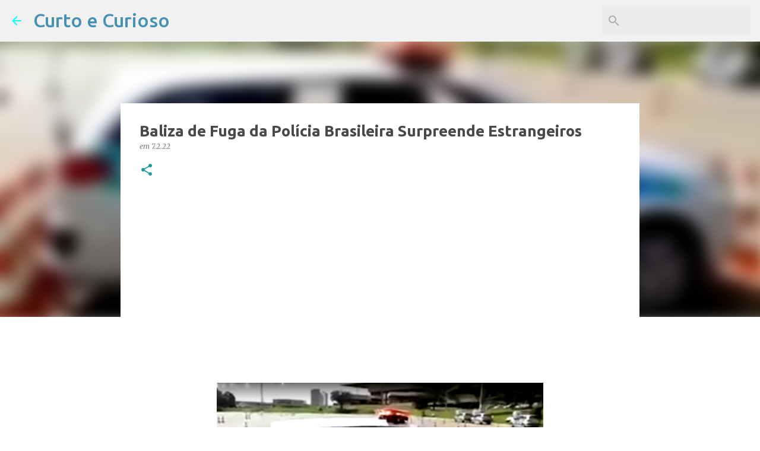

--- FILE ---
content_type: text/html; charset=UTF-8
request_url: https://www.curtoecurioso.com/2022/02/baliza-de-fuga-da-policia-brasileira.html
body_size: 24518
content:
<!DOCTYPE html>
<html dir='ltr' xmlns='http://www.w3.org/1999/xhtml' xmlns:b='http://www.google.com/2005/gml/b' xmlns:data='http://www.google.com/2005/gml/data' xmlns:expr='http://www.google.com/2005/gml/expr'>
<head>
<meta content='width=device-width, initial-scale=1' name='viewport'/>
<title>Baliza de Fuga da Polícia Brasileira Surpreende Estrangeiros</title>
<meta content='text/html; charset=UTF-8' http-equiv='Content-Type'/>
<!-- Chrome, Firefox OS and Opera -->
<meta content='#ffffff' name='theme-color'/>
<!-- Windows Phone -->
<meta content='#ffffff' name='msapplication-navbutton-color'/>
<meta content='blogger' name='generator'/>
<link href='https://www.curtoecurioso.com/favicon.ico' rel='icon' type='image/x-icon'/>
<link href='https://www.curtoecurioso.com/2022/02/baliza-de-fuga-da-policia-brasileira.html' rel='canonical'/>
<link rel="alternate" type="application/atom+xml" title="Curto e Curioso - Atom" href="https://www.curtoecurioso.com/feeds/posts/default" />
<link rel="alternate" type="application/rss+xml" title="Curto e Curioso - RSS" href="https://www.curtoecurioso.com/feeds/posts/default?alt=rss" />
<link rel="service.post" type="application/atom+xml" title="Curto e Curioso - Atom" href="https://www.blogger.com/feeds/2285885320920485271/posts/default" />

<link rel="alternate" type="application/atom+xml" title="Curto e Curioso - Atom" href="https://www.curtoecurioso.com/feeds/4220929659087958746/comments/default" />
<!--Can't find substitution for tag [blog.ieCssRetrofitLinks]-->
<link href='https://blogger.googleusercontent.com/img/a/AVvXsEgOn3rVwQMEKPQg1uE9CtuDmFSsOpT7U65hvnrXnPOamwvbDGC-wRBOmlLh8TO06DfeoDUIP_ejZ8O-zmT8uBN-WRAu-jvHCLHeendJ88T7ePzfnKJflCV60Bt3uBNoBxfwKGeWRp-54xENNf1w_O5ABWTg28qiIJpQO9WgvqRDv4hswfaTl2xbPFts=s16000' rel='image_src'/>
<meta content='O vídeo mostra uma manobra comum para a polícia do Brasil que impressionou especialistas estrangeiros' name='description'/>
<meta content='https://www.curtoecurioso.com/2022/02/baliza-de-fuga-da-policia-brasileira.html' property='og:url'/>
<meta content='Baliza de Fuga da Polícia Brasileira Surpreende Estrangeiros' property='og:title'/>
<meta content='O vídeo mostra uma manobra comum para a polícia do Brasil que impressionou especialistas estrangeiros' property='og:description'/>
<meta content='https://blogger.googleusercontent.com/img/a/AVvXsEgOn3rVwQMEKPQg1uE9CtuDmFSsOpT7U65hvnrXnPOamwvbDGC-wRBOmlLh8TO06DfeoDUIP_ejZ8O-zmT8uBN-WRAu-jvHCLHeendJ88T7ePzfnKJflCV60Bt3uBNoBxfwKGeWRp-54xENNf1w_O5ABWTg28qiIJpQO9WgvqRDv4hswfaTl2xbPFts=w1200-h630-p-k-no-nu' property='og:image'/>
<style type='text/css'>@font-face{font-family:'Lato';font-style:normal;font-weight:400;font-display:swap;src:url(//fonts.gstatic.com/s/lato/v25/S6uyw4BMUTPHjxAwXiWtFCfQ7A.woff2)format('woff2');unicode-range:U+0100-02BA,U+02BD-02C5,U+02C7-02CC,U+02CE-02D7,U+02DD-02FF,U+0304,U+0308,U+0329,U+1D00-1DBF,U+1E00-1E9F,U+1EF2-1EFF,U+2020,U+20A0-20AB,U+20AD-20C0,U+2113,U+2C60-2C7F,U+A720-A7FF;}@font-face{font-family:'Lato';font-style:normal;font-weight:400;font-display:swap;src:url(//fonts.gstatic.com/s/lato/v25/S6uyw4BMUTPHjx4wXiWtFCc.woff2)format('woff2');unicode-range:U+0000-00FF,U+0131,U+0152-0153,U+02BB-02BC,U+02C6,U+02DA,U+02DC,U+0304,U+0308,U+0329,U+2000-206F,U+20AC,U+2122,U+2191,U+2193,U+2212,U+2215,U+FEFF,U+FFFD;}@font-face{font-family:'Lato';font-style:normal;font-weight:700;font-display:swap;src:url(//fonts.gstatic.com/s/lato/v25/S6u9w4BMUTPHh6UVSwaPGQ3q5d0N7w.woff2)format('woff2');unicode-range:U+0100-02BA,U+02BD-02C5,U+02C7-02CC,U+02CE-02D7,U+02DD-02FF,U+0304,U+0308,U+0329,U+1D00-1DBF,U+1E00-1E9F,U+1EF2-1EFF,U+2020,U+20A0-20AB,U+20AD-20C0,U+2113,U+2C60-2C7F,U+A720-A7FF;}@font-face{font-family:'Lato';font-style:normal;font-weight:700;font-display:swap;src:url(//fonts.gstatic.com/s/lato/v25/S6u9w4BMUTPHh6UVSwiPGQ3q5d0.woff2)format('woff2');unicode-range:U+0000-00FF,U+0131,U+0152-0153,U+02BB-02BC,U+02C6,U+02DA,U+02DC,U+0304,U+0308,U+0329,U+2000-206F,U+20AC,U+2122,U+2191,U+2193,U+2212,U+2215,U+FEFF,U+FFFD;}@font-face{font-family:'Lato';font-style:normal;font-weight:900;font-display:swap;src:url(//fonts.gstatic.com/s/lato/v25/S6u9w4BMUTPHh50XSwaPGQ3q5d0N7w.woff2)format('woff2');unicode-range:U+0100-02BA,U+02BD-02C5,U+02C7-02CC,U+02CE-02D7,U+02DD-02FF,U+0304,U+0308,U+0329,U+1D00-1DBF,U+1E00-1E9F,U+1EF2-1EFF,U+2020,U+20A0-20AB,U+20AD-20C0,U+2113,U+2C60-2C7F,U+A720-A7FF;}@font-face{font-family:'Lato';font-style:normal;font-weight:900;font-display:swap;src:url(//fonts.gstatic.com/s/lato/v25/S6u9w4BMUTPHh50XSwiPGQ3q5d0.woff2)format('woff2');unicode-range:U+0000-00FF,U+0131,U+0152-0153,U+02BB-02BC,U+02C6,U+02DA,U+02DC,U+0304,U+0308,U+0329,U+2000-206F,U+20AC,U+2122,U+2191,U+2193,U+2212,U+2215,U+FEFF,U+FFFD;}@font-face{font-family:'Merriweather';font-style:italic;font-weight:300;font-stretch:100%;font-display:swap;src:url(//fonts.gstatic.com/s/merriweather/v33/u-4c0qyriQwlOrhSvowK_l5-eTxCVx0ZbwLvKH2Gk9hLmp0v5yA-xXPqCzLvF-adrHOg7iDTFw.woff2)format('woff2');unicode-range:U+0460-052F,U+1C80-1C8A,U+20B4,U+2DE0-2DFF,U+A640-A69F,U+FE2E-FE2F;}@font-face{font-family:'Merriweather';font-style:italic;font-weight:300;font-stretch:100%;font-display:swap;src:url(//fonts.gstatic.com/s/merriweather/v33/u-4c0qyriQwlOrhSvowK_l5-eTxCVx0ZbwLvKH2Gk9hLmp0v5yA-xXPqCzLvF--drHOg7iDTFw.woff2)format('woff2');unicode-range:U+0301,U+0400-045F,U+0490-0491,U+04B0-04B1,U+2116;}@font-face{font-family:'Merriweather';font-style:italic;font-weight:300;font-stretch:100%;font-display:swap;src:url(//fonts.gstatic.com/s/merriweather/v33/u-4c0qyriQwlOrhSvowK_l5-eTxCVx0ZbwLvKH2Gk9hLmp0v5yA-xXPqCzLvF-SdrHOg7iDTFw.woff2)format('woff2');unicode-range:U+0102-0103,U+0110-0111,U+0128-0129,U+0168-0169,U+01A0-01A1,U+01AF-01B0,U+0300-0301,U+0303-0304,U+0308-0309,U+0323,U+0329,U+1EA0-1EF9,U+20AB;}@font-face{font-family:'Merriweather';font-style:italic;font-weight:300;font-stretch:100%;font-display:swap;src:url(//fonts.gstatic.com/s/merriweather/v33/u-4c0qyriQwlOrhSvowK_l5-eTxCVx0ZbwLvKH2Gk9hLmp0v5yA-xXPqCzLvF-WdrHOg7iDTFw.woff2)format('woff2');unicode-range:U+0100-02BA,U+02BD-02C5,U+02C7-02CC,U+02CE-02D7,U+02DD-02FF,U+0304,U+0308,U+0329,U+1D00-1DBF,U+1E00-1E9F,U+1EF2-1EFF,U+2020,U+20A0-20AB,U+20AD-20C0,U+2113,U+2C60-2C7F,U+A720-A7FF;}@font-face{font-family:'Merriweather';font-style:italic;font-weight:300;font-stretch:100%;font-display:swap;src:url(//fonts.gstatic.com/s/merriweather/v33/u-4c0qyriQwlOrhSvowK_l5-eTxCVx0ZbwLvKH2Gk9hLmp0v5yA-xXPqCzLvF-udrHOg7iA.woff2)format('woff2');unicode-range:U+0000-00FF,U+0131,U+0152-0153,U+02BB-02BC,U+02C6,U+02DA,U+02DC,U+0304,U+0308,U+0329,U+2000-206F,U+20AC,U+2122,U+2191,U+2193,U+2212,U+2215,U+FEFF,U+FFFD;}@font-face{font-family:'Merriweather';font-style:italic;font-weight:400;font-stretch:100%;font-display:swap;src:url(//fonts.gstatic.com/s/merriweather/v33/u-4c0qyriQwlOrhSvowK_l5-eTxCVx0ZbwLvKH2Gk9hLmp0v5yA-xXPqCzLvF-adrHOg7iDTFw.woff2)format('woff2');unicode-range:U+0460-052F,U+1C80-1C8A,U+20B4,U+2DE0-2DFF,U+A640-A69F,U+FE2E-FE2F;}@font-face{font-family:'Merriweather';font-style:italic;font-weight:400;font-stretch:100%;font-display:swap;src:url(//fonts.gstatic.com/s/merriweather/v33/u-4c0qyriQwlOrhSvowK_l5-eTxCVx0ZbwLvKH2Gk9hLmp0v5yA-xXPqCzLvF--drHOg7iDTFw.woff2)format('woff2');unicode-range:U+0301,U+0400-045F,U+0490-0491,U+04B0-04B1,U+2116;}@font-face{font-family:'Merriweather';font-style:italic;font-weight:400;font-stretch:100%;font-display:swap;src:url(//fonts.gstatic.com/s/merriweather/v33/u-4c0qyriQwlOrhSvowK_l5-eTxCVx0ZbwLvKH2Gk9hLmp0v5yA-xXPqCzLvF-SdrHOg7iDTFw.woff2)format('woff2');unicode-range:U+0102-0103,U+0110-0111,U+0128-0129,U+0168-0169,U+01A0-01A1,U+01AF-01B0,U+0300-0301,U+0303-0304,U+0308-0309,U+0323,U+0329,U+1EA0-1EF9,U+20AB;}@font-face{font-family:'Merriweather';font-style:italic;font-weight:400;font-stretch:100%;font-display:swap;src:url(//fonts.gstatic.com/s/merriweather/v33/u-4c0qyriQwlOrhSvowK_l5-eTxCVx0ZbwLvKH2Gk9hLmp0v5yA-xXPqCzLvF-WdrHOg7iDTFw.woff2)format('woff2');unicode-range:U+0100-02BA,U+02BD-02C5,U+02C7-02CC,U+02CE-02D7,U+02DD-02FF,U+0304,U+0308,U+0329,U+1D00-1DBF,U+1E00-1E9F,U+1EF2-1EFF,U+2020,U+20A0-20AB,U+20AD-20C0,U+2113,U+2C60-2C7F,U+A720-A7FF;}@font-face{font-family:'Merriweather';font-style:italic;font-weight:400;font-stretch:100%;font-display:swap;src:url(//fonts.gstatic.com/s/merriweather/v33/u-4c0qyriQwlOrhSvowK_l5-eTxCVx0ZbwLvKH2Gk9hLmp0v5yA-xXPqCzLvF-udrHOg7iA.woff2)format('woff2');unicode-range:U+0000-00FF,U+0131,U+0152-0153,U+02BB-02BC,U+02C6,U+02DA,U+02DC,U+0304,U+0308,U+0329,U+2000-206F,U+20AC,U+2122,U+2191,U+2193,U+2212,U+2215,U+FEFF,U+FFFD;}@font-face{font-family:'Merriweather';font-style:normal;font-weight:400;font-stretch:100%;font-display:swap;src:url(//fonts.gstatic.com/s/merriweather/v33/u-4e0qyriQwlOrhSvowK_l5UcA6zuSYEqOzpPe3HOZJ5eX1WtLaQwmYiSeqnJ-mXq1Gi3iE.woff2)format('woff2');unicode-range:U+0460-052F,U+1C80-1C8A,U+20B4,U+2DE0-2DFF,U+A640-A69F,U+FE2E-FE2F;}@font-face{font-family:'Merriweather';font-style:normal;font-weight:400;font-stretch:100%;font-display:swap;src:url(//fonts.gstatic.com/s/merriweather/v33/u-4e0qyriQwlOrhSvowK_l5UcA6zuSYEqOzpPe3HOZJ5eX1WtLaQwmYiSequJ-mXq1Gi3iE.woff2)format('woff2');unicode-range:U+0301,U+0400-045F,U+0490-0491,U+04B0-04B1,U+2116;}@font-face{font-family:'Merriweather';font-style:normal;font-weight:400;font-stretch:100%;font-display:swap;src:url(//fonts.gstatic.com/s/merriweather/v33/u-4e0qyriQwlOrhSvowK_l5UcA6zuSYEqOzpPe3HOZJ5eX1WtLaQwmYiSeqlJ-mXq1Gi3iE.woff2)format('woff2');unicode-range:U+0102-0103,U+0110-0111,U+0128-0129,U+0168-0169,U+01A0-01A1,U+01AF-01B0,U+0300-0301,U+0303-0304,U+0308-0309,U+0323,U+0329,U+1EA0-1EF9,U+20AB;}@font-face{font-family:'Merriweather';font-style:normal;font-weight:400;font-stretch:100%;font-display:swap;src:url(//fonts.gstatic.com/s/merriweather/v33/u-4e0qyriQwlOrhSvowK_l5UcA6zuSYEqOzpPe3HOZJ5eX1WtLaQwmYiSeqkJ-mXq1Gi3iE.woff2)format('woff2');unicode-range:U+0100-02BA,U+02BD-02C5,U+02C7-02CC,U+02CE-02D7,U+02DD-02FF,U+0304,U+0308,U+0329,U+1D00-1DBF,U+1E00-1E9F,U+1EF2-1EFF,U+2020,U+20A0-20AB,U+20AD-20C0,U+2113,U+2C60-2C7F,U+A720-A7FF;}@font-face{font-family:'Merriweather';font-style:normal;font-weight:400;font-stretch:100%;font-display:swap;src:url(//fonts.gstatic.com/s/merriweather/v33/u-4e0qyriQwlOrhSvowK_l5UcA6zuSYEqOzpPe3HOZJ5eX1WtLaQwmYiSeqqJ-mXq1Gi.woff2)format('woff2');unicode-range:U+0000-00FF,U+0131,U+0152-0153,U+02BB-02BC,U+02C6,U+02DA,U+02DC,U+0304,U+0308,U+0329,U+2000-206F,U+20AC,U+2122,U+2191,U+2193,U+2212,U+2215,U+FEFF,U+FFFD;}@font-face{font-family:'Merriweather';font-style:normal;font-weight:700;font-stretch:100%;font-display:swap;src:url(//fonts.gstatic.com/s/merriweather/v33/u-4e0qyriQwlOrhSvowK_l5UcA6zuSYEqOzpPe3HOZJ5eX1WtLaQwmYiSeqnJ-mXq1Gi3iE.woff2)format('woff2');unicode-range:U+0460-052F,U+1C80-1C8A,U+20B4,U+2DE0-2DFF,U+A640-A69F,U+FE2E-FE2F;}@font-face{font-family:'Merriweather';font-style:normal;font-weight:700;font-stretch:100%;font-display:swap;src:url(//fonts.gstatic.com/s/merriweather/v33/u-4e0qyriQwlOrhSvowK_l5UcA6zuSYEqOzpPe3HOZJ5eX1WtLaQwmYiSequJ-mXq1Gi3iE.woff2)format('woff2');unicode-range:U+0301,U+0400-045F,U+0490-0491,U+04B0-04B1,U+2116;}@font-face{font-family:'Merriweather';font-style:normal;font-weight:700;font-stretch:100%;font-display:swap;src:url(//fonts.gstatic.com/s/merriweather/v33/u-4e0qyriQwlOrhSvowK_l5UcA6zuSYEqOzpPe3HOZJ5eX1WtLaQwmYiSeqlJ-mXq1Gi3iE.woff2)format('woff2');unicode-range:U+0102-0103,U+0110-0111,U+0128-0129,U+0168-0169,U+01A0-01A1,U+01AF-01B0,U+0300-0301,U+0303-0304,U+0308-0309,U+0323,U+0329,U+1EA0-1EF9,U+20AB;}@font-face{font-family:'Merriweather';font-style:normal;font-weight:700;font-stretch:100%;font-display:swap;src:url(//fonts.gstatic.com/s/merriweather/v33/u-4e0qyriQwlOrhSvowK_l5UcA6zuSYEqOzpPe3HOZJ5eX1WtLaQwmYiSeqkJ-mXq1Gi3iE.woff2)format('woff2');unicode-range:U+0100-02BA,U+02BD-02C5,U+02C7-02CC,U+02CE-02D7,U+02DD-02FF,U+0304,U+0308,U+0329,U+1D00-1DBF,U+1E00-1E9F,U+1EF2-1EFF,U+2020,U+20A0-20AB,U+20AD-20C0,U+2113,U+2C60-2C7F,U+A720-A7FF;}@font-face{font-family:'Merriweather';font-style:normal;font-weight:700;font-stretch:100%;font-display:swap;src:url(//fonts.gstatic.com/s/merriweather/v33/u-4e0qyriQwlOrhSvowK_l5UcA6zuSYEqOzpPe3HOZJ5eX1WtLaQwmYiSeqqJ-mXq1Gi.woff2)format('woff2');unicode-range:U+0000-00FF,U+0131,U+0152-0153,U+02BB-02BC,U+02C6,U+02DA,U+02DC,U+0304,U+0308,U+0329,U+2000-206F,U+20AC,U+2122,U+2191,U+2193,U+2212,U+2215,U+FEFF,U+FFFD;}@font-face{font-family:'Merriweather';font-style:normal;font-weight:900;font-stretch:100%;font-display:swap;src:url(//fonts.gstatic.com/s/merriweather/v33/u-4e0qyriQwlOrhSvowK_l5UcA6zuSYEqOzpPe3HOZJ5eX1WtLaQwmYiSeqnJ-mXq1Gi3iE.woff2)format('woff2');unicode-range:U+0460-052F,U+1C80-1C8A,U+20B4,U+2DE0-2DFF,U+A640-A69F,U+FE2E-FE2F;}@font-face{font-family:'Merriweather';font-style:normal;font-weight:900;font-stretch:100%;font-display:swap;src:url(//fonts.gstatic.com/s/merriweather/v33/u-4e0qyriQwlOrhSvowK_l5UcA6zuSYEqOzpPe3HOZJ5eX1WtLaQwmYiSequJ-mXq1Gi3iE.woff2)format('woff2');unicode-range:U+0301,U+0400-045F,U+0490-0491,U+04B0-04B1,U+2116;}@font-face{font-family:'Merriweather';font-style:normal;font-weight:900;font-stretch:100%;font-display:swap;src:url(//fonts.gstatic.com/s/merriweather/v33/u-4e0qyriQwlOrhSvowK_l5UcA6zuSYEqOzpPe3HOZJ5eX1WtLaQwmYiSeqlJ-mXq1Gi3iE.woff2)format('woff2');unicode-range:U+0102-0103,U+0110-0111,U+0128-0129,U+0168-0169,U+01A0-01A1,U+01AF-01B0,U+0300-0301,U+0303-0304,U+0308-0309,U+0323,U+0329,U+1EA0-1EF9,U+20AB;}@font-face{font-family:'Merriweather';font-style:normal;font-weight:900;font-stretch:100%;font-display:swap;src:url(//fonts.gstatic.com/s/merriweather/v33/u-4e0qyriQwlOrhSvowK_l5UcA6zuSYEqOzpPe3HOZJ5eX1WtLaQwmYiSeqkJ-mXq1Gi3iE.woff2)format('woff2');unicode-range:U+0100-02BA,U+02BD-02C5,U+02C7-02CC,U+02CE-02D7,U+02DD-02FF,U+0304,U+0308,U+0329,U+1D00-1DBF,U+1E00-1E9F,U+1EF2-1EFF,U+2020,U+20A0-20AB,U+20AD-20C0,U+2113,U+2C60-2C7F,U+A720-A7FF;}@font-face{font-family:'Merriweather';font-style:normal;font-weight:900;font-stretch:100%;font-display:swap;src:url(//fonts.gstatic.com/s/merriweather/v33/u-4e0qyriQwlOrhSvowK_l5UcA6zuSYEqOzpPe3HOZJ5eX1WtLaQwmYiSeqqJ-mXq1Gi.woff2)format('woff2');unicode-range:U+0000-00FF,U+0131,U+0152-0153,U+02BB-02BC,U+02C6,U+02DA,U+02DC,U+0304,U+0308,U+0329,U+2000-206F,U+20AC,U+2122,U+2191,U+2193,U+2212,U+2215,U+FEFF,U+FFFD;}@font-face{font-family:'Ubuntu';font-style:normal;font-weight:400;font-display:swap;src:url(//fonts.gstatic.com/s/ubuntu/v21/4iCs6KVjbNBYlgoKcg72nU6AF7xm.woff2)format('woff2');unicode-range:U+0460-052F,U+1C80-1C8A,U+20B4,U+2DE0-2DFF,U+A640-A69F,U+FE2E-FE2F;}@font-face{font-family:'Ubuntu';font-style:normal;font-weight:400;font-display:swap;src:url(//fonts.gstatic.com/s/ubuntu/v21/4iCs6KVjbNBYlgoKew72nU6AF7xm.woff2)format('woff2');unicode-range:U+0301,U+0400-045F,U+0490-0491,U+04B0-04B1,U+2116;}@font-face{font-family:'Ubuntu';font-style:normal;font-weight:400;font-display:swap;src:url(//fonts.gstatic.com/s/ubuntu/v21/4iCs6KVjbNBYlgoKcw72nU6AF7xm.woff2)format('woff2');unicode-range:U+1F00-1FFF;}@font-face{font-family:'Ubuntu';font-style:normal;font-weight:400;font-display:swap;src:url(//fonts.gstatic.com/s/ubuntu/v21/4iCs6KVjbNBYlgoKfA72nU6AF7xm.woff2)format('woff2');unicode-range:U+0370-0377,U+037A-037F,U+0384-038A,U+038C,U+038E-03A1,U+03A3-03FF;}@font-face{font-family:'Ubuntu';font-style:normal;font-weight:400;font-display:swap;src:url(//fonts.gstatic.com/s/ubuntu/v21/4iCs6KVjbNBYlgoKcQ72nU6AF7xm.woff2)format('woff2');unicode-range:U+0100-02BA,U+02BD-02C5,U+02C7-02CC,U+02CE-02D7,U+02DD-02FF,U+0304,U+0308,U+0329,U+1D00-1DBF,U+1E00-1E9F,U+1EF2-1EFF,U+2020,U+20A0-20AB,U+20AD-20C0,U+2113,U+2C60-2C7F,U+A720-A7FF;}@font-face{font-family:'Ubuntu';font-style:normal;font-weight:400;font-display:swap;src:url(//fonts.gstatic.com/s/ubuntu/v21/4iCs6KVjbNBYlgoKfw72nU6AFw.woff2)format('woff2');unicode-range:U+0000-00FF,U+0131,U+0152-0153,U+02BB-02BC,U+02C6,U+02DA,U+02DC,U+0304,U+0308,U+0329,U+2000-206F,U+20AC,U+2122,U+2191,U+2193,U+2212,U+2215,U+FEFF,U+FFFD;}@font-face{font-family:'Ubuntu';font-style:normal;font-weight:500;font-display:swap;src:url(//fonts.gstatic.com/s/ubuntu/v21/4iCv6KVjbNBYlgoCjC3jvWyNPYZvg7UI.woff2)format('woff2');unicode-range:U+0460-052F,U+1C80-1C8A,U+20B4,U+2DE0-2DFF,U+A640-A69F,U+FE2E-FE2F;}@font-face{font-family:'Ubuntu';font-style:normal;font-weight:500;font-display:swap;src:url(//fonts.gstatic.com/s/ubuntu/v21/4iCv6KVjbNBYlgoCjC3jtGyNPYZvg7UI.woff2)format('woff2');unicode-range:U+0301,U+0400-045F,U+0490-0491,U+04B0-04B1,U+2116;}@font-face{font-family:'Ubuntu';font-style:normal;font-weight:500;font-display:swap;src:url(//fonts.gstatic.com/s/ubuntu/v21/4iCv6KVjbNBYlgoCjC3jvGyNPYZvg7UI.woff2)format('woff2');unicode-range:U+1F00-1FFF;}@font-face{font-family:'Ubuntu';font-style:normal;font-weight:500;font-display:swap;src:url(//fonts.gstatic.com/s/ubuntu/v21/4iCv6KVjbNBYlgoCjC3js2yNPYZvg7UI.woff2)format('woff2');unicode-range:U+0370-0377,U+037A-037F,U+0384-038A,U+038C,U+038E-03A1,U+03A3-03FF;}@font-face{font-family:'Ubuntu';font-style:normal;font-weight:500;font-display:swap;src:url(//fonts.gstatic.com/s/ubuntu/v21/4iCv6KVjbNBYlgoCjC3jvmyNPYZvg7UI.woff2)format('woff2');unicode-range:U+0100-02BA,U+02BD-02C5,U+02C7-02CC,U+02CE-02D7,U+02DD-02FF,U+0304,U+0308,U+0329,U+1D00-1DBF,U+1E00-1E9F,U+1EF2-1EFF,U+2020,U+20A0-20AB,U+20AD-20C0,U+2113,U+2C60-2C7F,U+A720-A7FF;}@font-face{font-family:'Ubuntu';font-style:normal;font-weight:500;font-display:swap;src:url(//fonts.gstatic.com/s/ubuntu/v21/4iCv6KVjbNBYlgoCjC3jsGyNPYZvgw.woff2)format('woff2');unicode-range:U+0000-00FF,U+0131,U+0152-0153,U+02BB-02BC,U+02C6,U+02DA,U+02DC,U+0304,U+0308,U+0329,U+2000-206F,U+20AC,U+2122,U+2191,U+2193,U+2212,U+2215,U+FEFF,U+FFFD;}@font-face{font-family:'Ubuntu';font-style:normal;font-weight:700;font-display:swap;src:url(//fonts.gstatic.com/s/ubuntu/v21/4iCv6KVjbNBYlgoCxCvjvWyNPYZvg7UI.woff2)format('woff2');unicode-range:U+0460-052F,U+1C80-1C8A,U+20B4,U+2DE0-2DFF,U+A640-A69F,U+FE2E-FE2F;}@font-face{font-family:'Ubuntu';font-style:normal;font-weight:700;font-display:swap;src:url(//fonts.gstatic.com/s/ubuntu/v21/4iCv6KVjbNBYlgoCxCvjtGyNPYZvg7UI.woff2)format('woff2');unicode-range:U+0301,U+0400-045F,U+0490-0491,U+04B0-04B1,U+2116;}@font-face{font-family:'Ubuntu';font-style:normal;font-weight:700;font-display:swap;src:url(//fonts.gstatic.com/s/ubuntu/v21/4iCv6KVjbNBYlgoCxCvjvGyNPYZvg7UI.woff2)format('woff2');unicode-range:U+1F00-1FFF;}@font-face{font-family:'Ubuntu';font-style:normal;font-weight:700;font-display:swap;src:url(//fonts.gstatic.com/s/ubuntu/v21/4iCv6KVjbNBYlgoCxCvjs2yNPYZvg7UI.woff2)format('woff2');unicode-range:U+0370-0377,U+037A-037F,U+0384-038A,U+038C,U+038E-03A1,U+03A3-03FF;}@font-face{font-family:'Ubuntu';font-style:normal;font-weight:700;font-display:swap;src:url(//fonts.gstatic.com/s/ubuntu/v21/4iCv6KVjbNBYlgoCxCvjvmyNPYZvg7UI.woff2)format('woff2');unicode-range:U+0100-02BA,U+02BD-02C5,U+02C7-02CC,U+02CE-02D7,U+02DD-02FF,U+0304,U+0308,U+0329,U+1D00-1DBF,U+1E00-1E9F,U+1EF2-1EFF,U+2020,U+20A0-20AB,U+20AD-20C0,U+2113,U+2C60-2C7F,U+A720-A7FF;}@font-face{font-family:'Ubuntu';font-style:normal;font-weight:700;font-display:swap;src:url(//fonts.gstatic.com/s/ubuntu/v21/4iCv6KVjbNBYlgoCxCvjsGyNPYZvgw.woff2)format('woff2');unicode-range:U+0000-00FF,U+0131,U+0152-0153,U+02BB-02BC,U+02C6,U+02DA,U+02DC,U+0304,U+0308,U+0329,U+2000-206F,U+20AC,U+2122,U+2191,U+2193,U+2212,U+2215,U+FEFF,U+FFFD;}</style>
<style id='page-skin-1' type='text/css'><!--
/*! normalize.css v3.0.1 | MIT License | git.io/normalize */html{font-family:sans-serif;-ms-text-size-adjust:100%;-webkit-text-size-adjust:100%}body{margin:0}article,aside,details,figcaption,figure,footer,header,hgroup,main,nav,section,summary{display:block}audio,canvas,progress,video{display:inline-block;vertical-align:baseline}audio:not([controls]){display:none;height:0}[hidden],template{display:none}a{background:transparent}a:active,a:hover{outline:0}abbr[title]{border-bottom:1px dotted}b,strong{font-weight:bold}dfn{font-style:italic}h1{font-size:2em;margin:.67em 0}mark{background:#ff0;color:#000}small{font-size:80%}sub,sup{font-size:75%;line-height:0;position:relative;vertical-align:baseline}sup{top:-0.5em}sub{bottom:-0.25em}img{border:0}svg:not(:root){overflow:hidden}figure{margin:1em 40px}hr{-moz-box-sizing:content-box;box-sizing:content-box;height:0}pre{overflow:auto}code,kbd,pre,samp{font-family:monospace,monospace;font-size:1em}button,input,optgroup,select,textarea{color:inherit;font:inherit;margin:0}button{overflow:visible}button,select{text-transform:none}button,html input[type="button"],input[type="reset"],input[type="submit"]{-webkit-appearance:button;cursor:pointer}button[disabled],html input[disabled]{cursor:default}button::-moz-focus-inner,input::-moz-focus-inner{border:0;padding:0}input{line-height:normal}input[type="checkbox"],input[type="radio"]{box-sizing:border-box;padding:0}input[type="number"]::-webkit-inner-spin-button,input[type="number"]::-webkit-outer-spin-button{height:auto}input[type="search"]{-webkit-appearance:textfield;-moz-box-sizing:content-box;-webkit-box-sizing:content-box;box-sizing:content-box}input[type="search"]::-webkit-search-cancel-button,input[type="search"]::-webkit-search-decoration{-webkit-appearance:none}fieldset{border:1px solid #c0c0c0;margin:0 2px;padding:.35em .625em .75em}legend{border:0;padding:0}textarea{overflow:auto}optgroup{font-weight:bold}table{border-collapse:collapse;border-spacing:0}td,th{padding:0}
/*!************************************************
* Blogger Template Style
* Name: Emporio
**************************************************/
body {
overflow-wrap: break-word;
word-break: break-word;
word-wrap: break-word;
}
.hidden {
display: none;
}
.invisible {
visibility: hidden;
}
.container::after,
.float-container::after {
clear: both;
content: '';
display: table;
}
.clearboth {
clear: both;
}
#comments .comment .comment-actions, .subscribe-popup .FollowByEmail .follow-by-email-submit {
background: transparent;
border: 0;
box-shadow: none;
color: #1c9b9c;
cursor: pointer;
font-size: 14px;
font-weight: bold;
outline: none;
text-decoration: none;
text-transform: uppercase;
width: auto;
}
.dim-overlay {
background-color: rgba(0, 0, 0, 0.54);
height: 100vh;
left: 0;
position: fixed;
top: 0;
width: 100%;
}
#sharing-dim-overlay {
background-color: transparent;
}
.loading-spinner-large {
-webkit-animation: mspin-rotate 1568.63ms infinite linear;
animation: mspin-rotate 1568.63ms infinite linear;
height: 48px;
overflow: hidden;
position: absolute;
width: 48px;
z-index: 200;
}
.loading-spinner-large > div {
-webkit-animation: mspin-revrot 5332ms infinite steps(4);
animation: mspin-revrot 5332ms infinite steps(4);
}
.loading-spinner-large > div > div {
-webkit-animation: mspin-singlecolor-large-film 1333ms infinite steps(81);
animation: mspin-singlecolor-large-film 1333ms infinite steps(81);
background-size: 100%;
height: 48px;
width: 3888px;
}
.mspin-black-large > div > div,
.mspin-grey_54-large > div > div {
background-image: url(https://www.blogblog.com/indie/mspin_black_large.svg);
}
.mspin-white-large > div > div {
background-image: url(https://www.blogblog.com/indie/mspin_white_large.svg);
}
.mspin-grey_54-large {
opacity: .54;
}
@-webkit-keyframes mspin-singlecolor-large-film {
from {
-webkit-transform: translateX(0);
transform: translateX(0);
}
to {
-webkit-transform: translateX(-3888px);
transform: translateX(-3888px);
}
}
@keyframes mspin-singlecolor-large-film {
from {
-webkit-transform: translateX(0);
transform: translateX(0);
}
to {
-webkit-transform: translateX(-3888px);
transform: translateX(-3888px);
}
}
@-webkit-keyframes mspin-rotate {
from {
-webkit-transform: rotate(0deg);
transform: rotate(0deg);
}
to {
-webkit-transform: rotate(360deg);
transform: rotate(360deg);
}
}
@keyframes mspin-rotate {
from {
-webkit-transform: rotate(0deg);
transform: rotate(0deg);
}
to {
-webkit-transform: rotate(360deg);
transform: rotate(360deg);
}
}
@-webkit-keyframes mspin-revrot {
from {
-webkit-transform: rotate(0deg);
transform: rotate(0deg);
}
to {
-webkit-transform: rotate(-360deg);
transform: rotate(-360deg);
}
}
@keyframes mspin-revrot {
from {
-webkit-transform: rotate(0deg);
transform: rotate(0deg);
}
to {
-webkit-transform: rotate(-360deg);
transform: rotate(-360deg);
}
}
input::-ms-clear {
display: none;
}
.blogger-logo,
.svg-icon-24.blogger-logo {
fill: #ff9800;
opacity: 1.0;
}
.skip-navigation {
background-color: #fff;
box-sizing: border-box;
color: #000;
display: block;
height: 0;
left: 0;
line-height: 50px;
overflow: hidden;
padding-top: 0;
position: fixed;
text-align: center;
top: 0;
-webkit-transition: box-shadow 0.3s, height 0.3s, padding-top 0.3s;
transition: box-shadow 0.3s, height 0.3s, padding-top 0.3s;
width: 100%;
z-index: 900;
}
.skip-navigation:focus {
box-shadow: 0 4px 5px 0 rgba(0, 0, 0, 0.14), 0 1px 10px 0 rgba(0, 0, 0, 0.12), 0 2px 4px -1px rgba(0, 0, 0, 0.2);
height: 50px;
}
#main {
outline: none;
}
.main-heading {
position: absolute;
clip: rect(1px, 1px, 1px, 1px);
padding: 0;
border: 0;
height: 1px;
width: 1px;
overflow: hidden;
}
.Attribution {
margin-top: 1em;
text-align: center;
}
.Attribution .blogger img,
.Attribution .blogger svg {
vertical-align: bottom;
}
.Attribution .blogger img {
margin-right: .5em;
}
.Attribution div {
line-height: 24px;
margin-top: .5em;
}
.Attribution .image-attribution,
.Attribution .copyright {
font-size: .7em;
margin-top: 1.5em;
}
.BLOG_mobile_video_class {
display: none;
}
.bg-photo {
background-attachment: scroll !important;
}
body .CSS_LIGHTBOX {
z-index: 900;
}
.extendable .show-more,
.extendable .show-less {
border-color: #1c9b9c;
color: #1c9b9c;
margin-top: 8px;
}
.extendable .show-more.hidden,
.extendable .show-less.hidden {
display: none;
}
.inline-ad {
display: none;
max-width: 100%;
overflow: hidden;
}
.adsbygoogle {
display: block;
}
#cookieChoiceInfo {
bottom: 0;
top: auto;
}
iframe.b-hbp-video {
border: 0;
}
.post-body img {
max-width: 100%;
}
.post-body iframe {
max-width: 100%;
}
.post-body a[imageanchor="1"] {
display: inline-block;
}
.byline {
margin-right: 1em;
}
.byline:last-child {
margin-right: 0;
}
.link-copied-dialog {
max-width: 520px;
outline: 0;
}
.link-copied-dialog .modal-dialog-buttons {
margin-top: 8px;
}
.link-copied-dialog .goog-buttonset-default {
background: transparent;
border: 0;
}
.link-copied-dialog .goog-buttonset-default:focus {
outline: 0;
}
.paging-control-container {
margin-bottom: 16px;
}
.paging-control-container .paging-control {
display: inline-block;
}
.paging-control-container .paging-control,
.paging-control-container .comment-range-text::after {
color: #1c9b9c;
}
.paging-control-container .paging-control,
.paging-control-container .comment-range-text {
margin-right: 8px;
}
.paging-control-container .paging-control::after,
.paging-control-container .comment-range-text::after {
content: '\00B7';
cursor: default;
padding-left: 8px;
pointer-events: none;
}
.paging-control-container .paging-control:last-child::after,
.paging-control-container .comment-range-text:last-child::after {
content: none;
}
.byline.reactions iframe {
height: 20px;
}
.b-notification {
color: #000;
background-color: #fff;
border-bottom: solid 1px #000;
box-sizing: border-box;
padding: 16px 32px;
text-align: center;
}
.b-notification.visible {
-webkit-transition: margin-top 0.3s cubic-bezier(0.4, 0, 0.2, 1);
transition: margin-top 0.3s cubic-bezier(0.4, 0, 0.2, 1);
}
.b-notification.invisible {
position: absolute;
}
.b-notification-close {
position: absolute;
right: 8px;
top: 8px;
}
.no-posts-message {
line-height: 40px;
text-align: center;
}
@media screen and (max-width: 745px) {
body.item-view .post-body a[imageanchor="1"][style*="float: left;"],
body.item-view .post-body a[imageanchor="1"][style*="float: right;"] {
float: none !important;
clear: none !important;
}
body.item-view .post-body a[imageanchor="1"] img {
display: block;
height: auto;
margin: 0 auto;
}
body.item-view .post-body > .separator:first-child > a[imageanchor="1"]:first-child {
margin-top: 20px;
}
.post-body a[imageanchor] {
display: block;
}
body.item-view .post-body a[imageanchor="1"] {
margin-left: 0 !important;
margin-right: 0 !important;
}
body.item-view .post-body a[imageanchor="1"] + a[imageanchor="1"] {
margin-top: 16px;
}
}
.item-control {
display: none;
}
#comments {
border-top: 1px dashed rgba(0, 0, 0, 0.54);
margin-top: 20px;
padding: 20px;
}
#comments .comment-thread ol {
margin: 0;
padding-left: 0;
padding-left: 0;
}
#comments .comment-thread .comment-replies,
#comments .comment .comment-replybox-single {
margin-left: 60px;
}
#comments .comment-thread .thread-count {
display: none;
}
#comments .comment {
list-style-type: none;
padding: 0 0 30px;
position: relative;
}
#comments .comment .comment {
padding-bottom: 8px;
}
.comment .avatar-image-container {
position: absolute;
}
.comment .avatar-image-container img {
border-radius: 50%;
}
.avatar-image-container svg,
.comment .avatar-image-container .avatar-icon {
border-radius: 50%;
border: solid 1px #1c9b9c;
box-sizing: border-box;
fill: #1c9b9c;
height: 35px;
margin: 0;
padding: 7px;
width: 35px;
}
.comment .comment-block {
margin-top: 10px;
margin-left: 60px;
padding-bottom: 0;
}
#comments .comment-author-header-wrapper {
margin-left: 40px;
}
#comments .comment .thread-expanded .comment-block {
padding-bottom: 20px;
}
#comments .comment .comment-header .user,
#comments .comment .comment-header .user a {
color: #494949;
font-style: normal;
font-weight: bold;
}
#comments .comment .comment-actions {
bottom: 0;
margin-bottom: 15px;
position: absolute;
}
#comments .comment .comment-actions > * {
margin-right: 8px;
}
#comments .comment .comment-header .datetime {
bottom: 0;
color: rgba(73,73,73,0.54);
display: inline-block;
font-size: 13px;
font-style: italic;
margin-left: 8px;
}
#comments .comment .comment-header .datetime a,
#comments .comment .comment-footer .comment-timestamp a {
color: rgba(73,73,73,0.54);
}
.comment .comment-body,
#comments .comment .comment-content {
margin-top: 12px;
word-break: break-word;
}
.comment-body {
margin-bottom: 12px;
}
#comments.embed[data-num-comments="0"] {
border: 0;
margin-top: 0;
padding-top: 0;
}
#comments.embed[data-num-comments="0"] #comment-post-message,
#comments.embed[data-num-comments="0"] div.comment-form > p,
#comments.embed[data-num-comments="0"] p.comment-footer {
display: none;
}
#comment-editor-src {
display: none;
}
.comments .comments-content .loadmore.loaded {
max-height: 0;
opacity: 0;
overflow: hidden;
}
.extendable .remaining-items {
height: 0;
overflow: hidden;
-webkit-transition: height 0.3s cubic-bezier(0.4, 0, 0.2, 1);
transition: height 0.3s cubic-bezier(0.4, 0, 0.2, 1);
}
.extendable .remaining-items.expanded {
height: auto;
}
.svg-icon-24,
.svg-icon-24-button {
cursor: pointer;
height: 24px;
width: 24px;
min-width: 24px;
}
.touch-icon {
margin: -12px;
padding: 12px;
}
.touch-icon:focus, .touch-icon:active {
background-color: rgba(153, 153, 153, 0.4);
border-radius: 50%;
}
svg:not(:root).touch-icon {
overflow: visible;
}
html[dir=rtl] .rtl-reversible-icon {
-webkit-transform: scaleX(-1);
-ms-transform: scaleX(-1);
transform: scaleX(-1);
}
.touch-icon-button,
.svg-icon-24-button {
background: transparent;
border: 0;
margin: 0;
outline: none;
padding: 0;
}
.touch-icon-button .touch-icon:focus,
.touch-icon-button .touch-icon:active {
background-color: transparent;
}
.touch-icon-button:focus .touch-icon,
.touch-icon-button:active .touch-icon {
background-color: rgba(153, 153, 153, 0.4);
border-radius: 50%;
}
.Profile .default-avatar-wrapper .avatar-icon {
border-radius: 50%;
border: solid 1px #000000;
box-sizing: border-box;
fill: #000000;
margin: 0;
}
.Profile .individual .default-avatar-wrapper .avatar-icon {
padding: 25px;
}
.Profile .individual .profile-img,
.Profile .individual .avatar-icon {
height: 90px;
width: 90px;
}
.Profile .team .default-avatar-wrapper .avatar-icon {
padding: 8px;
}
.Profile .team .profile-img,
.Profile .team .avatar-icon,
.Profile .team .default-avatar-wrapper {
height: 40px;
width: 40px;
}
.snippet-container {
margin: 0;
position: relative;
overflow: hidden;
}
.snippet-fade {
bottom: 0;
box-sizing: border-box;
position: absolute;
width: 96px;
}
.snippet-fade {
right: 0;
}
.snippet-fade:after {
content: '\2026';
}
.snippet-fade:after {
float: right;
}
.centered-top-container.sticky {
left: 0;
position: fixed;
right: 0;
top: 0;
width: auto;
z-index: 8;
-webkit-transition-property: opacity, -webkit-transform;
transition-property: opacity, -webkit-transform;
transition-property: transform, opacity;
transition-property: transform, opacity, -webkit-transform;
-webkit-transition-duration: 0.2s;
transition-duration: 0.2s;
-webkit-transition-timing-function: cubic-bezier(0.4, 0, 0.2, 1);
transition-timing-function: cubic-bezier(0.4, 0, 0.2, 1);
}
.centered-top-placeholder {
display: none;
}
.collapsed-header .centered-top-placeholder {
display: block;
}
.centered-top-container .Header .replaced h1,
.centered-top-placeholder .Header .replaced h1 {
display: none;
}
.centered-top-container.sticky .Header .replaced h1 {
display: block;
}
.centered-top-container.sticky .Header .header-widget {
background: none;
}
.centered-top-container.sticky .Header .header-image-wrapper {
display: none;
}
.centered-top-container img,
.centered-top-placeholder img {
max-width: 100%;
}
.collapsible {
-webkit-transition: height 0.3s cubic-bezier(0.4, 0, 0.2, 1);
transition: height 0.3s cubic-bezier(0.4, 0, 0.2, 1);
}
.collapsible,
.collapsible > summary {
display: block;
overflow: hidden;
}
.collapsible > :not(summary) {
display: none;
}
.collapsible[open] > :not(summary) {
display: block;
}
.collapsible:focus,
.collapsible > summary:focus {
outline: none;
}
.collapsible > summary {
cursor: pointer;
display: block;
padding: 0;
}
.collapsible:focus > summary,
.collapsible > summary:focus {
background-color: transparent;
}
.collapsible > summary::-webkit-details-marker {
display: none;
}
.collapsible-title {
-webkit-box-align: center;
-webkit-align-items: center;
-ms-flex-align: center;
align-items: center;
display: -webkit-box;
display: -webkit-flex;
display: -ms-flexbox;
display: flex;
}
.collapsible-title .title {
-webkit-box-flex: 1;
-webkit-flex: 1 1 auto;
-ms-flex: 1 1 auto;
flex: 1 1 auto;
-webkit-box-ordinal-group: 1;
-webkit-order: 0;
-ms-flex-order: 0;
order: 0;
overflow: hidden;
text-overflow: ellipsis;
white-space: nowrap;
}
.collapsible-title .chevron-down,
.collapsible[open] .collapsible-title .chevron-up {
display: block;
}
.collapsible-title .chevron-up,
.collapsible[open] .collapsible-title .chevron-down {
display: none;
}
.flat-button {
cursor: pointer;
display: inline-block;
font-weight: bold;
text-transform: uppercase;
border-radius: 2px;
padding: 8px;
margin: -8px;
}
.flat-icon-button {
background: transparent;
border: 0;
margin: 0;
outline: none;
padding: 0;
margin: -12px;
padding: 12px;
cursor: pointer;
box-sizing: content-box;
display: inline-block;
line-height: 0;
}
.flat-icon-button,
.flat-icon-button .splash-wrapper {
border-radius: 50%;
}
.flat-icon-button .splash.animate {
-webkit-animation-duration: 0.3s;
animation-duration: 0.3s;
}
body#layout .bg-photo-overlay,
body#layout .bg-photo {
display: none;
}
body#layout .page_body {
padding: 0;
position: relative;
top: 0;
}
body#layout .page {
display: inline-block;
left: inherit;
position: relative;
vertical-align: top;
width: 540px;
}
body#layout .centered {
max-width: 954px;
}
body#layout .navigation {
display: none;
}
body#layout .sidebar-container {
display: inline-block;
width: 40%;
}
body#layout .hamburger-menu,
body#layout .search {
display: none;
}
.overflowable-container {
max-height: 44px;
overflow: hidden;
position: relative;
}
.overflow-button {
cursor: pointer;
}
#overflowable-dim-overlay {
background: transparent;
}
.overflow-popup {
box-shadow: 0 2px 2px 0 rgba(0, 0, 0, 0.14), 0 3px 1px -2px rgba(0, 0, 0, 0.2), 0 1px 5px 0 rgba(0, 0, 0, 0.12);
background-color: #ffffff;
left: 0;
max-width: calc(100% - 32px);
position: absolute;
top: 0;
visibility: hidden;
z-index: 101;
}
.overflow-popup ul {
list-style: none;
}
.overflow-popup li,
.overflow-popup .tabs li {
display: block;
height: auto;
}
.overflow-popup .tabs li {
padding-left: 0;
padding-right: 0;
}
.overflow-button.hidden,
.overflow-popup li.hidden,
.overflow-popup .tabs li.hidden {
display: none;
}
.widget.Sharing .sharing-button {
display: none;
}
.widget.Sharing .sharing-buttons li {
padding: 0;
}
.widget.Sharing .sharing-buttons li span {
display: none;
}
.post-share-buttons {
position: relative;
}
.share-buttons .svg-icon-24,
.centered-bottom .share-buttons .svg-icon-24 {
fill: #1c9b9c;
}
.sharing-open.touch-icon-button:focus .touch-icon,
.sharing-open.touch-icon-button:active .touch-icon {
background-color: transparent;
}
.share-buttons {
background-color: #ffffff;
border-radius: 2px;
box-shadow: 0 2px 2px 0 rgba(0, 0, 0, 0.14), 0 3px 1px -2px rgba(0, 0, 0, 0.2), 0 1px 5px 0 rgba(0, 0, 0, 0.12);
color: #000000;
list-style: none;
margin: 0;
padding: 8px 0;
position: absolute;
top: -11px;
min-width: 200px;
z-index: 101;
}
.share-buttons.hidden {
display: none;
}
.sharing-button {
background: transparent;
border: 0;
margin: 0;
outline: none;
padding: 0;
cursor: pointer;
}
.share-buttons li {
margin: 0;
height: 48px;
}
.share-buttons li:last-child {
margin-bottom: 0;
}
.share-buttons li .sharing-platform-button {
box-sizing: border-box;
cursor: pointer;
display: block;
height: 100%;
margin-bottom: 0;
padding: 0 16px;
position: relative;
width: 100%;
}
.share-buttons li .sharing-platform-button:focus,
.share-buttons li .sharing-platform-button:hover {
background-color: rgba(128, 128, 128, 0.1);
outline: none;
}
.share-buttons li svg[class^="sharing-"],
.share-buttons li svg[class*=" sharing-"] {
position: absolute;
top: 10px;
}
.share-buttons li span.sharing-platform-button,
.share-buttons li span.sharing-platform-button {
position: relative;
top: 0;
}
.share-buttons li .platform-sharing-text {
display: block;
font-size: 16px;
line-height: 48px;
white-space: nowrap;
}
.share-buttons li .platform-sharing-text {
margin-left: 56px;
}
.sidebar-container {
background-color: #ffffff;
max-width: 340px;
overflow-y: auto;
-webkit-transition-property: -webkit-transform;
transition-property: -webkit-transform;
transition-property: transform;
transition-property: transform, -webkit-transform;
-webkit-transition-duration: .3s;
transition-duration: .3s;
-webkit-transition-timing-function: cubic-bezier(0, 0, 0.2, 1);
transition-timing-function: cubic-bezier(0, 0, 0.2, 1);
width: 340px;
z-index: 101;
-webkit-overflow-scrolling: touch;
}
.sidebar-container .navigation {
line-height: 0;
padding: 16px;
}
.sidebar-container .sidebar-back {
cursor: pointer;
}
.sidebar-container .widget {
background: none;
margin: 0 16px;
padding: 16px 0;
}
.sidebar-container .widget .title {
color: #0cb7b7;
margin: 0;
}
.sidebar-container .widget ul {
list-style: none;
margin: 0;
padding: 0;
}
.sidebar-container .widget ul ul {
margin-left: 1em;
}
.sidebar-container .widget li {
font-size: 16px;
line-height: normal;
}
.sidebar-container .widget + .widget {
border-top: 1px solid rgba(71, 71, 71, 0.12);
}
.BlogArchive li {
margin: 16px 0;
}
.BlogArchive li:last-child {
margin-bottom: 0;
}
.Label li a {
display: inline-block;
}
.Label .label-count,
.BlogArchive .post-count {
float: right;
margin-left: .25em;
}
.Label .label-count::before,
.BlogArchive .post-count::before {
content: '(';
}
.Label .label-count::after,
.BlogArchive .post-count::after {
content: ')';
}
.widget.Translate .skiptranslate > div {
display: block !important;
}
.widget.Profile .profile-link {
background-image: none !important;
display: -webkit-box;
display: -webkit-flex;
display: -ms-flexbox;
display: flex;
}
.widget.Profile .team-member .profile-img,
.widget.Profile .team-member .default-avatar-wrapper {
-webkit-box-flex: 0;
-webkit-flex: 0 0 auto;
-ms-flex: 0 0 auto;
flex: 0 0 auto;
margin-right: 1em;
}
.widget.Profile .individual .profile-link {
-webkit-box-orient: vertical;
-webkit-box-direction: normal;
-webkit-flex-direction: column;
-ms-flex-direction: column;
flex-direction: column;
}
.widget.Profile .team .profile-link .profile-name {
-webkit-align-self: center;
-ms-flex-item-align: center;
-ms-grid-row-align: center;
align-self: center;
display: block;
-webkit-box-flex: 1;
-webkit-flex: 1 1 auto;
-ms-flex: 1 1 auto;
flex: 1 1 auto;
}
.dim-overlay {
background-color: rgba(0, 0, 0, 0.54);
z-index: 100;
}
body.sidebar-visible {
overflow-y: hidden;
}
@media screen and (max-width: 685px) {
.sidebar-container {
bottom: 0;
position: fixed;
top: 0;
left: auto;
right: 0;
}
.sidebar-container.sidebar-invisible {
-webkit-transition-timing-function: cubic-bezier(0.4, 0, 0.6, 1);
transition-timing-function: cubic-bezier(0.4, 0, 0.6, 1);
-webkit-transform: translateX(100%);
-ms-transform: translateX(100%);
transform: translateX(100%);
}
}
.dialog {
box-shadow: 0 2px 2px 0 rgba(0, 0, 0, 0.14), 0 3px 1px -2px rgba(0, 0, 0, 0.2), 0 1px 5px 0 rgba(0, 0, 0, 0.12);
background: #ffffff;
box-sizing: border-box;
color: #000000;
padding: 30px;
position: fixed;
text-align: center;
width: calc(100% - 24px);
z-index: 101;
}
.dialog input[type=text],
.dialog input[type=email] {
background-color: transparent;
border: 0;
border-bottom: solid 1px rgba(0,0,0,0.12);
color: #000000;
display: block;
font-family: Ubuntu, sans-serif;
font-size: 16px;
line-height: 24px;
margin: auto;
padding-bottom: 7px;
outline: none;
text-align: center;
width: 100%;
}
.dialog input[type=text]::-webkit-input-placeholder,
.dialog input[type=email]::-webkit-input-placeholder {
color: rgba(0,0,0,0.5);
}
.dialog input[type=text]::-moz-placeholder,
.dialog input[type=email]::-moz-placeholder {
color: rgba(0,0,0,0.5);
}
.dialog input[type=text]:-ms-input-placeholder,
.dialog input[type=email]:-ms-input-placeholder {
color: rgba(0,0,0,0.5);
}
.dialog input[type=text]::placeholder,
.dialog input[type=email]::placeholder {
color: rgba(0,0,0,0.5);
}
.dialog input[type=text]:focus,
.dialog input[type=email]:focus {
border-bottom: solid 2px #1c9b9c;
padding-bottom: 6px;
}
.dialog input.no-cursor {
color: transparent;
text-shadow: 0 0 0 #000000;
}
.dialog input.no-cursor:focus {
outline: none;
}
.dialog input.no-cursor:focus {
outline: none;
}
.dialog input[type=submit] {
font-family: Ubuntu, sans-serif;
}
.dialog .goog-buttonset-default {
color: #1c9b9c;
}
.subscribe-popup {
max-width: 364px;
}
.subscribe-popup h3 {
color: #494949;
font-size: 1.8em;
margin-top: 0;
}
.subscribe-popup .FollowByEmail h3 {
display: none;
}
.subscribe-popup .FollowByEmail .follow-by-email-submit {
color: #1c9b9c;
display: inline-block;
margin: 0 auto;
margin-top: 24px;
width: auto;
white-space: normal;
}
.subscribe-popup .FollowByEmail .follow-by-email-submit:disabled {
cursor: default;
opacity: .3;
}
@media (max-width: 800px) {
.blog-name div.widget.Subscribe {
margin-bottom: 16px;
}
body.item-view .blog-name div.widget.Subscribe {
margin: 8px auto 16px auto;
width: 100%;
}
}
.sidebar-container .svg-icon-24 {
fill: #000000;
}
.centered-top .svg-icon-24 {
fill: #00ffff;
}
.centered-bottom a .svg-icon-24,
.centered-bottom button .svg-icon-24,
.centered-bottom .svg-icon-24.touch-icon {
fill: #1c9b9c;
}
.post-wrapper a .svg-icon-24,
.post-wrapper button .svg-icon-24,
.post-wrapper .svg-icon-24.touch-icon {
fill: #1c9b9c;
}
.share-buttons .svg-icon-24,
.centered-bottom .share-buttons .svg-icon-24 {
fill: #1c9b9c;
}
.svg-icon-24.hamburger-menu {
fill: #1c9b9c;
}
body#layout .page_body {
padding: 0;
position: relative;
top: 0;
}
body#layout .page {
display: inline-block;
left: inherit;
position: relative;
vertical-align: top;
width: 540px;
}
body {
background: #f7f7f7 none repeat scroll top left;
background-color: #ffffff;
background-size: cover;
color: #000000;
font: 400 16px Ubuntu, sans-serif;
margin: 0;
min-height: 100vh;
}
h3,
h3.title {
color: #000000;
}
.post-wrapper .post-title,
.post-wrapper .post-title a,
.post-wrapper .post-title a:visited,
.post-wrapper .post-title a:hover {
color: #494949;
}
a {
color: #1c9b9c;
font-style: normal;
text-decoration: none;
}
a:visited {
color: #000000;
}
a:hover {
color: #1c9b9c;
}
blockquote {
color: #565656;
font: 400 16px Ubuntu, sans-serif;
font-size: x-large;
font-style: italic;
font-weight: 300;
text-align: center;
}
.dim-overlay {
z-index: 100;
}
.page {
box-sizing: border-box;
display: -webkit-box;
display: -webkit-flex;
display: -ms-flexbox;
display: flex;
-webkit-box-orient: vertical;
-webkit-box-direction: normal;
-webkit-flex-direction: column;
-ms-flex-direction: column;
flex-direction: column;
min-height: 100vh;
padding-bottom: 1em;
}
.page > * {
-webkit-box-flex: 0;
-webkit-flex: 0 0 auto;
-ms-flex: 0 0 auto;
flex: 0 0 auto;
}
.page > #footer {
margin-top: auto;
}
.bg-photo-container {
overflow: hidden;
}
.bg-photo-container,
.bg-photo-container .bg-photo {
height: 464px;
width: 100%;
}
.bg-photo-container .bg-photo {
background-position: center;
background-size: cover;
z-index: -1;
}
.centered {
margin: 0 auto;
position: relative;
width: 1377px;
}
.centered .main-container,
.centered .main {
float: left;
}
.centered .main {
padding-bottom: 1em;
}
.centered .centered-bottom::after {
clear: both;
content: '';
display: table;
}
@media (min-width: 1521px) {
.page_body.vertical-ads .centered {
width: 1520px;
}
}
@media (min-width: 1175px) and (max-width: 1377px) {
.centered {
width: 1031px;
}
}
@media (min-width: 1175px) and (max-width: 1520px) {
.page_body.vertical-ads .centered {
width: 1174px;
}
}
@media (max-width: 1174px) {
.centered {
width: 685px;
}
}
@media (max-width: 685px) {
.centered {
max-width: 600px;
width: 100%;
}
}
.main-container,
.main,
.top-nav .section,
.post-filter-message,
.feed-view .post-wrapper.hero {
width: 1022px;
}
@media (min-width: 1175px) and (max-width: 1377px) {
.main-container,
.main,
.top-nav .section,
.post-filter-message,
.feed-view .post-wrapper.hero {
width: 676px;
}
}
@media (min-width: 1175px) and (max-width: 1520px) {
.page_body.vertical-ads .main-container, .page_body.vertical-ads
.main, .page_body.vertical-ads
.top-nav .section, .page_body.vertical-ads
.post-filter-message,
.page_body.vertical-ads .feed-view .post-wrapper.hero,
.feed-view .page_body.vertical-ads .post-wrapper.hero {
width: 676px;
}
}
@media (max-width: 1174px) {
.main-container,
.main,
.top-nav .section,
.post-filter-message,
.feed-view .post-wrapper.hero {
width: auto;
}
}
.widget .title {
font-size: 18px;
line-height: 28px;
margin: 18px 0;
}
.extendable .show-more,
.extendable .show-less {
color: #1c9b9c;
font: 500 12px Ubuntu, sans-serif;
cursor: pointer;
text-transform: uppercase;
margin: 0 -16px;
padding: 16px;
}
.widget.Profile {
font: 400 16px Ubuntu, sans-serif;
}
.sidebar-container .widget.Profile {
padding: 16px;
}
.widget.Profile h2 {
display: none;
}
.widget.Profile .title {
margin: 16px 32px;
}
.widget.Profile .profile-img {
border-radius: 50%;
}
.widget.Profile .individual {
display: -webkit-box;
display: -webkit-flex;
display: -ms-flexbox;
display: flex;
}
.widget.Profile .individual .profile-info {
-webkit-align-self: center;
-ms-flex-item-align: center;
-ms-grid-row-align: center;
align-self: center;
margin-left: 16px;
}
.widget.Profile .profile-datablock {
margin-top: 0;
margin-bottom: .75em;
}
.widget.Profile .profile-link {
background-image: none !important;
font-family: inherit;
overflow: hidden;
max-width: 100%;
}
.widget.Profile .individual .profile-link {
margin: 0 -10px;
padding: 0 10px;
display: block;
}
.widget.Profile .individual .profile-data a.profile-link.g-profile,
.widget.Profile .team a.profile-link.g-profile .profile-name {
font: normal normal 30px Ubuntu, sans-serif;
color: #0cb7b7;
margin-bottom: .75em;
}
.widget.Profile .individual .profile-data a.profile-link.g-profile {
line-height: 1.25;
}
.widget.Profile .individual > a:first-child {
-webkit-flex-shrink: 0;
-ms-flex-negative: 0;
flex-shrink: 0;
}
.widget.Profile .profile-textblock {
display: none;
}
.widget.Profile dd {
margin: 0;
}
.widget.Profile ul {
list-style: none;
padding: 0;
}
.widget.Profile ul li {
margin: 10px 0 30px;
}
.widget.Profile .team .extendable,
.widget.Profile .team .extendable .first-items,
.widget.Profile .team .extendable .remaining-items {
margin: 0;
padding: 0;
max-width: 100%;
}
.widget.Profile .team-member .profile-name-container {
-webkit-box-flex: 0;
-webkit-flex: 0 1 auto;
-ms-flex: 0 1 auto;
flex: 0 1 auto;
}
.widget.Profile .team .extendable .show-more,
.widget.Profile .team .extendable .show-less {
position: relative;
left: 56px;
}
.post-wrapper a,
#comments a {
color: #1c9b9c;
}
div.widget.Blog .blog-posts .post-outer {
border: 0;
}
div.widget.Blog .post-outer {
padding-bottom: 0;
}
.post .thumb {
float: left;
height: 20%;
width: 20%;
}
.no-posts-message,
.status-msg-body {
margin: 10px 0;
}
.blog-pager {
text-align: center;
}
.post-title {
margin: 0;
}
.post-title,
.post-title a {
font: normal bold 26px Ubuntu, sans-serif;
}
.post-body {
color: #000000;
display: block;
font: 400 16px Merriweather, Georgia, serif;
line-height: 32px;
margin: 0;
}
.post-snippet {
color: #000000;
font: 400 14px Merriweather, Georgia, serif;
line-height: 24px;
margin: 8px 0;
max-height: 72px;
}
.post-snippet .snippet-fade {
background: -webkit-linear-gradient(left, #ffffff 0%, #ffffff 20%, rgba(255, 255, 255, 0) 100%);
background: linear-gradient(to left, #ffffff 0%, #ffffff 20%, rgba(255, 255, 255, 0) 100%);
color: #000000;
bottom: 0;
position: absolute;
}
.post-body img {
height: inherit;
max-width: 100%;
}
.byline,
.byline.post-timestamp a,
.byline.post-author a {
color: #7d7d7d;
font: italic 400 12px Merriweather, Georgia, serif;
}
.byline.post-author {
text-transform: lowercase;
}
.byline.post-author a {
text-transform: none;
}
.post-header .byline,
.item-byline .byline {
margin-right: 0;
}
.post-share-buttons .share-buttons {
background: #ffffff;
color: #000000;
font: 400 14px Ubuntu, sans-serif;
}
.tr-caption {
color: #565656;
font: 400 16px Ubuntu, sans-serif;
font-size: 1.1em;
font-style: italic;
}
.post-filter-message {
background-color: #00ffff;
box-sizing: border-box;
color: #ffffff;
display: -webkit-box;
display: -webkit-flex;
display: -ms-flexbox;
display: flex;
font: italic 400 18px Merriweather, Georgia, serif;
margin-bottom: 16px;
margin-top: 32px;
padding: 12px 16px;
}
.post-filter-message > div:first-child {
-webkit-box-flex: 1;
-webkit-flex: 1 0 auto;
-ms-flex: 1 0 auto;
flex: 1 0 auto;
}
.post-filter-message a {
color: #1c9b9c;
font: 500 12px Ubuntu, sans-serif;
cursor: pointer;
text-transform: uppercase;
color: #ffffff;
padding-left: 30px;
white-space: nowrap;
}
.post-filter-message .search-label,
.post-filter-message .search-query {
font-style: italic;
quotes: '\201c' '\201d' '\2018' '\2019';
}
.post-filter-message .search-label::before,
.post-filter-message .search-query::before {
content: open-quote;
}
.post-filter-message .search-label::after,
.post-filter-message .search-query::after {
content: close-quote;
}
#blog-pager {
margin-top: 2em;
margin-bottom: 1em;
}
#blog-pager a {
color: #1c9b9c;
font: 500 12px Ubuntu, sans-serif;
cursor: pointer;
text-transform: uppercase;
}
.Label {
overflow-x: hidden;
}
.Label ul {
list-style: none;
padding: 0;
}
.Label li {
display: inline-block;
overflow: hidden;
max-width: 100%;
text-overflow: ellipsis;
white-space: nowrap;
}
.Label .first-ten {
margin-top: 16px;
}
.Label .show-all {
border-color: #1c9b9c;
color: #1c9b9c;
cursor: pointer;
display: inline-block;
font-style: normal;
margin-top: 8px;
text-transform: uppercase;
}
.Label .show-all.hidden {
display: inline-block;
}
.Label li a,
.Label span.label-size,
.byline.post-labels a {
background-color: rgba(12,183,183,0.1);
border-radius: 2px;
color: #0cb7b7;
cursor: pointer;
display: inline-block;
font: 500 10.5px Ubuntu, sans-serif;
line-height: 1.5;
margin: 4px 4px 4px 0;
padding: 4px 8px;
text-transform: uppercase;
vertical-align: middle;
}
body.item-view .byline.post-labels a {
background-color: rgba(28,155,156,0.1);
color: #1c9b9c;
}
.FeaturedPost .item-thumbnail img {
max-width: 100%;
}
.sidebar-container .FeaturedPost .post-title a {
color: #0cb7b7;
font: 500 14px Ubuntu, sans-serif;
}
body.item-view .PopularPosts {
display: inline-block;
overflow-y: auto;
vertical-align: top;
width: 280px;
}
.PopularPosts h3.title {
font: normal normal 30px Ubuntu, sans-serif;
}
.PopularPosts .post-title {
margin: 0 0 16px;
}
.PopularPosts .post-title a {
color: #0cb7b7;
font: 500 14px Ubuntu, sans-serif;
line-height: 24px;
}
.PopularPosts .item-thumbnail {
clear: both;
height: 152px;
overflow-y: hidden;
width: 100%;
}
.PopularPosts .item-thumbnail img {
padding: 0;
width: 100%;
}
.PopularPosts .popular-posts-snippet {
color: #616161;
font: italic 400 14px Merriweather, Georgia, serif;
line-height: 24px;
max-height: calc(24px * 4);
overflow: hidden;
}
.PopularPosts .popular-posts-snippet .snippet-fade {
color: #616161;
}
.PopularPosts .post {
margin: 30px 0;
position: relative;
}
.PopularPosts .post + .post {
padding-top: 1em;
}
.popular-posts-snippet .snippet-fade {
background: -webkit-linear-gradient(left, #ffffff 0%, #ffffff 20%, rgba(255, 255, 255, 0) 100%);
background: linear-gradient(to left, #ffffff 0%, #ffffff 20%, rgba(255, 255, 255, 0) 100%);
right: 0;
height: 24px;
line-height: 24px;
position: absolute;
top: calc(24px * 3);
width: 96px;
}
.Attribution {
color: #000000;
}
.Attribution a,
.Attribution a:hover,
.Attribution a:visited {
color: #1c9b9c;
}
.Attribution svg {
fill: #7d7d7d;
}
.inline-ad {
margin-bottom: 16px;
}
.item-view .inline-ad {
display: block;
}
.vertical-ad-container {
float: left;
margin-left: 15px;
min-height: 1px;
width: 128px;
}
.item-view .vertical-ad-container {
margin-top: 30px;
}
.vertical-ad-placeholder,
.inline-ad-placeholder {
background: #ffffff;
border: 1px solid #000;
opacity: .9;
vertical-align: middle;
text-align: center;
}
.vertical-ad-placeholder span,
.inline-ad-placeholder span {
margin-top: 290px;
display: block;
text-transform: uppercase;
font-weight: bold;
color: #494949;
}
.vertical-ad-placeholder {
height: 600px;
}
.vertical-ad-placeholder span {
margin-top: 290px;
padding: 0 40px;
}
.inline-ad-placeholder {
height: 90px;
}
.inline-ad-placeholder span {
margin-top: 35px;
}
.centered-top-container.sticky, .sticky .centered-top {
background-color: #f1f1f1;
}
.centered-top {
-webkit-box-align: start;
-webkit-align-items: flex-start;
-ms-flex-align: start;
align-items: flex-start;
display: -webkit-box;
display: -webkit-flex;
display: -ms-flexbox;
display: flex;
-webkit-flex-wrap: wrap;
-ms-flex-wrap: wrap;
flex-wrap: wrap;
margin: 0 auto;
padding-top: 40px;
max-width: 1377px;
}
.page_body.vertical-ads .centered-top {
max-width: 1520px;
}
.centered-top .blog-name,
.centered-top .search,
.centered-top .hamburger-section {
margin-left: 16px;
}
.centered-top .return_link {
-webkit-box-flex: 0;
-webkit-flex: 0 0 auto;
-ms-flex: 0 0 auto;
flex: 0 0 auto;
height: 24px;
-webkit-box-ordinal-group: 1;
-webkit-order: 0;
-ms-flex-order: 0;
order: 0;
width: 24px;
}
.centered-top .blog-name {
-webkit-box-flex: 1;
-webkit-flex: 1 1 0;
-ms-flex: 1 1 0px;
flex: 1 1 0;
-webkit-box-ordinal-group: 2;
-webkit-order: 1;
-ms-flex-order: 1;
order: 1;
}
.centered-top .search {
-webkit-box-flex: 0;
-webkit-flex: 0 0 auto;
-ms-flex: 0 0 auto;
flex: 0 0 auto;
-webkit-box-ordinal-group: 3;
-webkit-order: 2;
-ms-flex-order: 2;
order: 2;
}
.centered-top .hamburger-section {
display: none;
-webkit-box-flex: 0;
-webkit-flex: 0 0 auto;
-ms-flex: 0 0 auto;
flex: 0 0 auto;
-webkit-box-ordinal-group: 4;
-webkit-order: 3;
-ms-flex-order: 3;
order: 3;
}
.centered-top .subscribe-section-container {
-webkit-box-flex: 1;
-webkit-flex: 1 0 100%;
-ms-flex: 1 0 100%;
flex: 1 0 100%;
-webkit-box-ordinal-group: 5;
-webkit-order: 4;
-ms-flex-order: 4;
order: 4;
}
.centered-top .top-nav {
-webkit-box-flex: 1;
-webkit-flex: 1 0 100%;
-ms-flex: 1 0 100%;
flex: 1 0 100%;
margin-top: 32px;
-webkit-box-ordinal-group: 6;
-webkit-order: 5;
-ms-flex-order: 5;
order: 5;
}
.sticky .centered-top {
-webkit-box-align: center;
-webkit-align-items: center;
-ms-flex-align: center;
align-items: center;
box-sizing: border-box;
-webkit-flex-wrap: nowrap;
-ms-flex-wrap: nowrap;
flex-wrap: nowrap;
padding: 0 16px;
}
.sticky .centered-top .blog-name {
-webkit-box-flex: 0;
-webkit-flex: 0 1 auto;
-ms-flex: 0 1 auto;
flex: 0 1 auto;
max-width: none;
min-width: 0;
}
.sticky .centered-top .subscribe-section-container {
border-left: 1px solid rgba(71, 71, 71, 0.30);
-webkit-box-flex: 1;
-webkit-flex: 1 0 auto;
-ms-flex: 1 0 auto;
flex: 1 0 auto;
margin: 0 16px;
-webkit-box-ordinal-group: 3;
-webkit-order: 2;
-ms-flex-order: 2;
order: 2;
}
.sticky .centered-top .search {
-webkit-box-flex: 1;
-webkit-flex: 1 0 auto;
-ms-flex: 1 0 auto;
flex: 1 0 auto;
-webkit-box-ordinal-group: 4;
-webkit-order: 3;
-ms-flex-order: 3;
order: 3;
}
.sticky .centered-top .hamburger-section {
-webkit-box-ordinal-group: 5;
-webkit-order: 4;
-ms-flex-order: 4;
order: 4;
}
.sticky .centered-top .top-nav {
display: none;
}
.search {
position: relative;
width: 250px;
}
.search,
.search .search-expand,
.search .section {
height: 48px;
}
.search .search-expand {
background: transparent;
border: 0;
margin: 0;
outline: none;
padding: 0;
display: none;
margin-left: auto;
}
.search .search-expand-text {
display: none;
}
.search .search-expand .svg-icon-24,
.search .search-submit-container .svg-icon-24 {
fill: rgba(71, 71, 71, 0.38);
-webkit-transition: 0.3s fill cubic-bezier(0.4, 0, 0.2, 1);
transition: 0.3s fill cubic-bezier(0.4, 0, 0.2, 1);
}
.search h3 {
display: none;
}
.search .section {
background-color: rgba(71, 71, 71, 0.03);
box-sizing: border-box;
right: 0;
line-height: 24px;
overflow-x: hidden;
position: absolute;
top: 0;
-webkit-transition-duration: 0.3s;
transition-duration: 0.3s;
-webkit-transition-property: background-color, width;
transition-property: background-color, width;
-webkit-transition-timing-function: cubic-bezier(0.4, 0, 0.2, 1);
transition-timing-function: cubic-bezier(0.4, 0, 0.2, 1);
width: 250px;
z-index: 8;
}
.search.focused .section {
background-color: rgba(71, 71, 71, 0.03);
}
.search form {
display: -webkit-box;
display: -webkit-flex;
display: -ms-flexbox;
display: flex;
}
.search form .search-submit-container {
-webkit-box-align: center;
-webkit-align-items: center;
-ms-flex-align: center;
align-items: center;
display: -webkit-box;
display: -webkit-flex;
display: -ms-flexbox;
display: flex;
-webkit-box-flex: 0;
-webkit-flex: 0 0 auto;
-ms-flex: 0 0 auto;
flex: 0 0 auto;
height: 48px;
-webkit-box-ordinal-group: 1;
-webkit-order: 0;
-ms-flex-order: 0;
order: 0;
}
.search form .search-input {
-webkit-box-flex: 1;
-webkit-flex: 1 1 auto;
-ms-flex: 1 1 auto;
flex: 1 1 auto;
-webkit-box-ordinal-group: 2;
-webkit-order: 1;
-ms-flex-order: 1;
order: 1;
}
.search form .search-input input {
box-sizing: border-box;
height: 48px;
width: 100%;
}
.search .search-submit-container input[type="submit"] {
display: none;
}
.search .search-submit-container .search-icon {
margin: 0;
padding: 12px 8px;
}
.search .search-input input {
background: none;
border: 0;
color: #494949;
font: 400 16px Merriweather, Georgia, serif;
outline: none;
padding: 0 8px;
}
.search .search-input input::-webkit-input-placeholder {
color: rgba(0, 0, 0, 0.38);
font: italic 400 15px Merriweather, Georgia, serif;
line-height: 48px;
}
.search .search-input input::-moz-placeholder {
color: rgba(0, 0, 0, 0.38);
font: italic 400 15px Merriweather, Georgia, serif;
line-height: 48px;
}
.search .search-input input:-ms-input-placeholder {
color: rgba(0, 0, 0, 0.38);
font: italic 400 15px Merriweather, Georgia, serif;
line-height: 48px;
}
.search .search-input input::placeholder {
color: rgba(0, 0, 0, 0.38);
font: italic 400 15px Merriweather, Georgia, serif;
line-height: 48px;
}
.search .dim-overlay {
background-color: transparent;
}
.centered-top .Header h1 {
box-sizing: border-box;
color: #4791b3;
font: 500 62px Ubuntu, sans-serif;
margin: 0;
padding: 0;
}
.centered-top .Header h1 a,
.centered-top .Header h1 a:visited,
.centered-top .Header h1 a:hover {
color: inherit;
font-size: inherit;
}
.centered-top .Header p {
color: #494949;
font: italic 300 14px Merriweather, Georgia, serif;
line-height: 1.7;
margin: 16px 0;
padding: 0;
}
.sticky .centered-top .Header h1 {
color: #4791b3;
font-size: 32px;
margin: 16px 0;
padding: 0;
overflow: hidden;
text-overflow: ellipsis;
white-space: nowrap;
}
.sticky .centered-top .Header p {
display: none;
}
.subscribe-section-container {
border-left: 0;
margin: 0;
}
.subscribe-section-container .subscribe-button {
background: transparent;
border: 0;
margin: 0;
outline: none;
padding: 0;
color: #1c9b9c;
cursor: pointer;
display: inline-block;
font: 700 12px Ubuntu, sans-serif;
margin: 0 auto;
padding: 16px;
text-transform: uppercase;
white-space: nowrap;
}
.top-nav .PageList h3 {
margin-left: 16px;
}
.top-nav .PageList ul {
list-style: none;
margin: 0;
padding: 0;
}
.top-nav .PageList ul li {
color: #1c9b9c;
font: 500 12px Ubuntu, sans-serif;
cursor: pointer;
text-transform: uppercase;
font: 700 12px Ubuntu, sans-serif;
}
.top-nav .PageList ul li a {
background-color: #ffffff;
color: #444444;
display: block;
height: 44px;
line-height: 44px;
overflow: hidden;
padding: 0 22px;
text-overflow: ellipsis;
vertical-align: middle;
}
.top-nav .PageList ul li.selected a {
color: #444444;
}
.top-nav .PageList ul li:first-child a {
padding-left: 16px;
}
.top-nav .PageList ul li:last-child a {
padding-right: 16px;
}
.top-nav .PageList .dim-overlay {
opacity: 0;
}
.top-nav .overflowable-contents li {
float: left;
max-width: 100%;
}
.top-nav .overflow-button {
-webkit-box-align: center;
-webkit-align-items: center;
-ms-flex-align: center;
align-items: center;
display: -webkit-box;
display: -webkit-flex;
display: -ms-flexbox;
display: flex;
height: 44px;
-webkit-box-flex: 0;
-webkit-flex: 0 0 auto;
-ms-flex: 0 0 auto;
flex: 0 0 auto;
padding: 0 16px;
position: relative;
-webkit-transition: opacity 0.3s cubic-bezier(0.4, 0, 0.2, 1);
transition: opacity 0.3s cubic-bezier(0.4, 0, 0.2, 1);
width: 24px;
}
.top-nav .overflow-button.hidden {
display: none;
}
.top-nav .overflow-button svg {
margin-top: 0;
}
@media (max-width: 1174px) {
.search {
width: 24px;
}
.search .search-expand {
display: block;
position: relative;
z-index: 8;
}
.search .search-expand .search-expand-icon {
fill: transparent;
}
.search .section {
background-color: rgba(71, 71, 71, 0);
width: 32px;
z-index: 7;
}
.search.focused .section {
width: 250px;
z-index: 8;
}
.search .search-submit-container .svg-icon-24 {
fill: #00ffff;
}
.search.focused .search-submit-container .svg-icon-24 {
fill: rgba(71, 71, 71, 0.38);
}
.blog-name,
.subscribe-section-container,
.return_link {
opacity: 1;
-webkit-transition: opacity 0.3s cubic-bezier(0.4, 0, 0.2, 1);
transition: opacity 0.3s cubic-bezier(0.4, 0, 0.2, 1);
}
.centered-top.search-focused .blog-name, .centered-top.search-focused
.subscribe-section-container, .centered-top.search-focused
.return_link {
opacity: 0;
}
body.search-view .centered-top.search-focused .blog-name .section,
body.search-view .centered-top.search-focused .subscribe-section-container {
display: none;
}
}
@media (max-width: 745px) {
.top-nav .section.no-items#page_list_top {
display: none;
}
.centered-top {
padding-top: 16px;
}
.centered-top .header_container {
margin: 0 auto;
max-width: 600px;
}
.centered-top .hamburger-section {
-webkit-box-align: center;
-webkit-align-items: center;
-ms-flex-align: center;
align-items: center;
display: -webkit-box;
display: -webkit-flex;
display: -ms-flexbox;
display: flex;
height: 48px;
margin-right: 24px;
}
.widget.Header h1 {
font: 500 36px Ubuntu, sans-serif;
padding: 0;
}
.top-nav .PageList {
max-width: 100%;
overflow-x: auto;
}
.centered-top-container.sticky .centered-top {
-webkit-flex-wrap: wrap;
-ms-flex-wrap: wrap;
flex-wrap: wrap;
}
.centered-top-container.sticky .blog-name {
-webkit-box-flex: 1;
-webkit-flex: 1 1 0;
-ms-flex: 1 1 0px;
flex: 1 1 0;
}
.centered-top-container.sticky .search {
-webkit-box-flex: 0;
-webkit-flex: 0 0 auto;
-ms-flex: 0 0 auto;
flex: 0 0 auto;
}
.centered-top-container.sticky .hamburger-section,
.centered-top-container.sticky .search {
margin-bottom: 8px;
margin-top: 8px;
}
.centered-top-container.sticky .subscribe-section-container {
border: 0;
-webkit-box-flex: 1;
-webkit-flex: 1 0 100%;
-ms-flex: 1 0 100%;
flex: 1 0 100%;
margin: -16px 0 0;
-webkit-box-ordinal-group: 6;
-webkit-order: 5;
-ms-flex-order: 5;
order: 5;
}
body.item-view .centered-top-container.sticky .subscribe-section-container {
margin-left: 24px;
}
.centered-top-container.sticky .subscribe-button {
padding: 8px 16px 16px;
margin-bottom: 0;
}
.centered-top-container.sticky .widget.Header h1 {
font-size: 16px;
margin: 0;
}
}
body.sidebar-visible .page {
overflow-y: scroll;
}
.sidebar-container {
float: left;
margin-left: 15px;
}
.sidebar-container a {
font: 400 14px Merriweather, Georgia, serif;
color: #0cb7b7;
}
.sidebar-container .sidebar-back {
float: right;
}
.sidebar-container .navigation {
display: none;
}
.sidebar-container .widget {
margin: auto 0;
padding: 24px;
}
.sidebar-container .widget .title {
font: normal normal 30px Ubuntu, sans-serif;
}
@media (min-width: 686px) and (max-width: 1174px) {
.error-view .sidebar-container {
display: none;
}
}
@media (max-width: 685px) {
.sidebar-container {
margin-left: 0;
max-width: none;
width: 100%;
}
.sidebar-container .navigation {
display: block;
padding: 24px;
}
.sidebar-container .navigation + .sidebar.section {
clear: both;
}
.sidebar-container .widget {
padding-left: 32px;
}
.sidebar-container .widget.Profile {
padding-left: 24px;
}
}
.post-wrapper {
background-color: #ffffff;
position: relative;
}
.feed-view .blog-posts {
margin-right: -15px;
width: calc(100% + 15px);
}
.feed-view .post-wrapper {
border-radius: 0px;
float: left;
overflow: hidden;
-webkit-transition: 0.3s box-shadow cubic-bezier(0.4, 0, 0.2, 1);
transition: 0.3s box-shadow cubic-bezier(0.4, 0, 0.2, 1);
width: 330px;
}
.feed-view .post-wrapper:hover {
box-shadow: 0 4px 5px 0 rgba(0, 0, 0, 0.14), 0 1px 10px 0 rgba(0, 0, 0, 0.12), 0 2px 4px -1px rgba(0, 0, 0, 0.2);
}
.feed-view .post-wrapper.hero {
background-position: center;
background-size: cover;
position: relative;
}
.feed-view .post-wrapper .post,
.feed-view .post-wrapper .post .snippet-thumbnail {
background-color: #ffffff;
padding: 24px 16px;
}
.feed-view .post-wrapper .snippet-thumbnail {
-webkit-transition: 0.3s opacity cubic-bezier(0.4, 0, 0.2, 1);
transition: 0.3s opacity cubic-bezier(0.4, 0, 0.2, 1);
}
.feed-view .post-wrapper.has-labels.image .snippet-thumbnail-container {
background-color: rgba(0, 0, 0, 1);
}
.feed-view .post-wrapper.has-labels:hover .snippet-thumbnail {
opacity: .7;
}
.feed-view .post-wrapper,
.feed-view .inline-ad {
margin-bottom: 15px;
margin-top: 0;
margin-right: 15px;
margin-left: 0;
}
.feed-view .post-wrapper.hero .post-title a {
font-size: 21.667px;
line-height: 26px;
}
.feed-view .post-wrapper.not-hero .post-title a {
font-size: 17.333px;
line-height: 26px;
}
.feed-view .post-wrapper .post-title a {
display: block;
margin: -296px -16px;
padding: 296px 16px;
position: relative;
text-overflow: ellipsis;
z-index: 2;
}
.feed-view .post-wrapper .byline,
.feed-view .post-wrapper .comment-link {
position: relative;
z-index: 3;
}
.feed-view .not-hero.post-wrapper.no-image .post-title-container {
position: relative;
top: -90px;
}
.feed-view .post-wrapper .post-header {
padding: 5px 0;
}
.feed-view .byline {
line-height: 12px;
}
.feed-view .hero .byline {
line-height: 15.6px;
}
.feed-view .hero .byline,
.feed-view .hero .byline.post-timestamp a,
.feed-view .hero .byline.post-author a {
font-size: 14px;
}
.feed-view .post-comment-link {
float: left;
}
.feed-view .post-share-buttons {
float: right;
}
.feed-view .header-buttons-byline {
margin-top: 16px;
height: 24px;
}
.feed-view .header-buttons-byline .byline {
height: 24px;
}
.feed-view .post-header-right-buttons .post-comment-link,
.feed-view .post-header-right-buttons .post-jump-link {
display: block;
float: left;
margin-left: 16px;
}
.feed-view .post .num_comments {
display: inline-block;
font: normal bold 26px Ubuntu, sans-serif;
font-size: 13px;
margin: -14px 6px 0;
vertical-align: middle;
}
.feed-view .post-wrapper .post-jump-link {
float: right;
}
.feed-view .post-wrapper .post-footer {
margin-top: 15px;
}
.feed-view .post-wrapper .snippet-thumbnail-container,
.feed-view .post-wrapper .snippet-thumbnail {
height: 184px;
overflow-y: hidden;
}
.feed-view .post-wrapper .snippet-thumbnail {
display: block;
background-position: center;
background-size: cover;
width: 100%;
}
.feed-view .post-wrapper.hero .snippet-thumbnail-container,
.feed-view .post-wrapper.hero .snippet-thumbnail {
height: 272px;
overflow-y: hidden;
}
@media (min-width: 686px) {
.feed-view .post-title a .snippet-container {
height: 52px;
max-height: 52px;
}
.feed-view .post-title a .snippet-fade {
background: -webkit-linear-gradient(left, #ffffff 0%, #ffffff 20%, rgba(255, 255, 255, 0) 100%);
background: linear-gradient(to left, #ffffff 0%, #ffffff 20%, rgba(255, 255, 255, 0) 100%);
color: transparent;
height: 26px;
width: 96px;
}
.feed-view .hero .post-title-container .post-title a .snippet-container {
height: 26px;
max-height: 26px;
}
.feed-view .hero .post-title a .snippet-fade {
height: 26px;
}
.feed-view .post-header-left-buttons {
position: relative;
}
.feed-view .post-header-left-buttons:hover .touch-icon {
opacity: 1;
}
.feed-view .hero.post-wrapper.no-image .post-title-container,
.feed-view .hero.post-wrapper.no-image .post-authordate {
position: relative;
top: -150px;
}
.feed-view .hero.post-wrapper.no-image .post-title-container {
text-align: center;
}
.feed-view .hero.post-wrapper.no-image .post-authordate {
-webkit-box-pack: center;
-webkit-justify-content: center;
-ms-flex-pack: center;
justify-content: center;
}
.feed-view .labels-outer-container {
margin: 0 -4px;
opacity: 0;
position: absolute;
top: 20px;
-webkit-transition: 0.2s opacity;
transition: 0.2s opacity;
width: calc(100% - 2 * 16px);
}
.feed-view .post-wrapper.has-labels:hover .labels-outer-container {
opacity: 1;
}
.feed-view .labels-container {
max-height: calc(23.75px + 2 * 4px);
overflow: hidden;
}
.feed-view .labels-container .overflow-button-container,
.feed-view .labels-container .labels-more {
display: inline-block;
float: right;
}
.feed-view .labels-items {
padding: 0 4px;
}
.feed-view .labels-container a {
display: inline-block;
max-width: calc(100% - 16px);
overflow-x: hidden;
text-overflow: ellipsis;
white-space: nowrap;
vertical-align: top;
}
.feed-view .labels-more {
min-width: 23.75px;
padding: 0;
width: 23.75px;
}
.feed-view .labels-more {
margin-left: 8px;
}
.feed-view .byline.post-labels {
margin: 0;
}
.feed-view .byline.post-labels a,
.feed-view .labels-more a {
background-color: #ffffff;
color: #1c9b9c;
box-shadow: 0 0 2px 0 rgba(0, 0, 0, 0.18);
opacity: .9;
}
.feed-view .labels-more a {
border-radius: 50%;
display: inline-block;
font: 500 10.5px Ubuntu, sans-serif;
line-height: 23.75px;
height: 23.75px;
padding: 0;
text-align: center;
width: 23.75px;
max-width: 23.75px;
}
}
@media (max-width: 1174px) {
.feed-view .centered {
padding-right: 0;
}
.feed-view .centered .main-container {
float: none;
}
.feed-view .blog-posts {
margin-right: 0;
width: auto;
}
.feed-view .post-wrapper {
float: none;
}
.feed-view .post-wrapper.hero {
width: 685px;
}
.feed-view div.widget.Blog,
.feed-view .page_body .centered div.widget.FeaturedPost {
width: 330px;
}
.top-nav,
.post-filter-message {
margin-top: 32px;
}
.widget.Header h1 {
font: 500 36px Ubuntu, sans-serif;
}
.post-filter-message {
display: block;
}
.post-filter-message a {
display: block;
margin-top: 8px;
padding-left: 0;
}
.feed-view .not-hero .post-title-container .post-title a .snippet-container {
height: auto;
}
.feed-view .vertical-ad-container {
display: none;
}
.feed-view .blog-posts .inline-ad {
display: block;
}
}
@media (max-width: 685px) {
.feed-view .centered .main {
float: none;
width: 100%;
}
.feed-view .centered .centered-bottom {
max-width: 600px;
width: auto;
}
.feed-view .centered-bottom .post-wrapper,
.feed-view .centered-bottom .hero.post-wrapper {
max-width: 600px;
width: auto;
}
.feed-view #header {
width: auto;
}
.feed-view div.widget.Blog,
.feed-view .page_body .centered div.widget.FeaturedPost {
top: 50px;
width: 100%;
z-index: 6;
}
.feed-view .main > .widget .title,
.feed-view .post-filter-message {
margin-left: 8px;
margin-right: 8px;
}
.feed-view .hero.post-wrapper {
background-color: #1c9b9c;
border-radius: 0;
height: 416px;
}
.feed-view .hero.post-wrapper .post {
bottom: 0;
box-sizing: border-box;
margin: 16px;
position: absolute;
width: calc(100% - 32px);
}
.feed-view .hero.no-image.post-wrapper .post {
box-shadow: 0 0 16px rgba(0, 0, 0, 0.2);
padding-top: 120px;
top: 0;
}
.feed-view .hero.no-image.post-wrapper .post-footer {
position: absolute;
bottom: 16px;
width: calc(100% - 32px);
}
.hero.post-wrapper h3 {
white-space: normal;
}
.feed-view .post-wrapper h3,
.feed-view .post-wrapper:hover h3 {
width: auto;
}
.feed-view .hero.post-wrapper {
margin: 0 0 15px 0;
}
.feed-view .post-wrapper,
.feed-view .inline-ad {
margin: 0 8px 16px;
}
.feed-view .post-labels {
display: none;
}
.feed-view .post-wrapper .snippet-thumbnail {
background-size: cover;
display: block;
height: 184px;
margin: 0;
max-height: 184px;
width: 100%;
}
.feed-view .post-wrapper.hero .snippet-thumbnail-container,
.feed-view .post-wrapper.hero .snippet-thumbnail {
height: 416px;
max-height: 416px;
}
.feed-view .header-author-byline {
display: none;
}
.feed-view .hero .header-author-byline {
display: block;
}
}
.item-view .page_body {
padding-top: 70px;
}
.item-view .centered,
.item-view .centered .main-container,
.item-view .centered .main,
.item-view .page_body.vertical-ads .centered,
.item-view .page_body.vertical-ads .centered .main-container,
.item-view .page_body.vertical-ads .centered .main {
width: 100%;
}
.item-view .main-container {
max-width: 890px;
margin-right: 15px;
}
.item-view .centered-bottom {
max-width: 1185px;
margin-left: auto;
margin-right: auto;
padding-right: 0;
padding-top: 0;
width: 100%;
}
.item-view .page_body.vertical-ads .centered-bottom {
max-width: 1328px;
width: 100%;
}
.item-view .bg-photo {
-webkit-filter: blur(12px);
filter: blur(12px);
-webkit-transform: scale(1.05);
-ms-transform: scale(1.05);
transform: scale(1.05);
}
.item-view .bg-photo-container + .centered .centered-bottom {
margin-top: 0;
}
.item-view .bg-photo-container + .centered .centered-bottom .post-wrapper {
margin-top: -368px;
}
.item-view .bg-photo-container + .centered-bottom {
margin-top: 0;
}
.item-view .inline-ad {
margin-bottom: 0;
margin-top: 30px;
padding-bottom: 16px;
}
.item-view .post-wrapper {
border-radius: 0px 0px 0 0;
float: none;
height: auto;
margin: 0;
padding: 32px;
width: auto;
}
.item-view .post-outer {
padding: 8px;
}
.item-view .comments {
border-radius: 0 0 0px 0px;
color: #000000;
margin: 0 8px 8px;
}
.item-view .post-title {
font: normal bold 26px Ubuntu, sans-serif;
}
.item-view .post-header {
display: block;
width: auto;
}
.item-view .post-share-buttons {
display: block;
margin-bottom: 40px;
margin-top: 20px;
}
.item-view .post-footer {
display: block;
}
.item-view .post-footer a {
color: #1c9b9c;
font: 500 12px Ubuntu, sans-serif;
cursor: pointer;
text-transform: uppercase;
color: #1c9b9c;
}
.item-view .post-footer-line {
border: 0;
}
.item-view .sidebar-container {
box-sizing: border-box;
margin-left: 0;
margin-top: 15px;
max-width: 280px;
padding: 0;
width: 280px;
}
.item-view .sidebar-container .widget {
padding: 15px 0;
}
@media (max-width: 1328px) {
.item-view .centered {
width: 100%;
}
.item-view .centered .centered-bottom {
margin-left: auto;
margin-right: auto;
padding-right: 0;
padding-top: 0;
width: 100%;
}
.item-view .centered .main-container {
float: none;
margin: 0 auto;
}
.item-view div.section.main div.widget.PopularPosts {
margin: 0 2.5%;
position: relative;
top: 0;
width: 95%;
}
.item-view .bg-photo-container + .centered .main {
margin-top: 0;
}
.item-view div.widget.Blog {
margin: auto;
width: 100%;
}
.item-view .post-share-buttons {
margin-bottom: 32px;
}
.item-view .sidebar-container {
float: none;
margin: 0;
max-height: none;
max-width: none;
padding: 0 15px;
position: static;
width: 100%;
}
.item-view .sidebar-container .section {
margin: 15px auto;
max-width: 480px;
}
.item-view .sidebar-container .section .widget {
position: static;
width: 100%;
}
.item-view .vertical-ad-container {
display: none;
}
.item-view .blog-posts .inline-ad {
display: block;
}
}
@media (max-width: 745px) {
.item-view.has-subscribe .bg-photo-container,
.item-view.has-subscribe .centered-bottom {
padding-top: 88px;
}
.item-view .bg-photo-container,
.item-view .bg-photo {
width: auto;
height: 296px;
}
.item-view .bg-photo-container + .centered .centered-bottom .post-wrapper {
margin-top: -240px;
}
.item-view .bg-photo-container + .centered .centered-bottom,
.item-view .page_body.has-subscribe .bg-photo-container + .centered .centered-bottom {
margin-top: 0;
}
.item-view .post-outer {
background: #ffffff;
}
.item-view .post-outer .post-wrapper {
padding: 16px;
}
.item-view .comments {
margin: 0;
}
}
#comments {
background: #ffffff;
border-top: 1px solid rgba(71, 71, 71, 0.12);
margin-top: 0;
padding: 32px;
}
#comments h3.title,
#comments .comment-form .title {
position: absolute;
clip: rect(1px, 1px, 1px, 1px);
padding: 0;
border: 0;
height: 1px;
width: 1px;
overflow: hidden;
}
#comments .comment-form {
border-bottom: 1px solid rgba(71, 71, 71, 0.12);
border-top: 1px solid rgba(71, 71, 71, 0.12);
}
.item-view #comments .comment-form h4 {
position: absolute;
clip: rect(1px, 1px, 1px, 1px);
padding: 0;
border: 0;
height: 1px;
width: 1px;
overflow: hidden;
}
#comment-holder .continue {
display: none;
}

--></style>
<style id='template-skin-1' type='text/css'><!--
body#layout .hidden,
body#layout .invisible {
display: inherit;
}
body#layout .centered-bottom {
position: relative;
}
body#layout .section.featured-post,
body#layout .section.main,
body#layout .section.vertical-ad-container {
float: left;
width: 55%;
}
body#layout .sidebar-container {
display: inline-block;
width: 39%;
}
body#layout .centered-bottom:after {
clear: both;
content: "";
display: table;
}
body#layout .hamburger-menu,
body#layout .search {
display: none;
}
--></style>
<script type='text/javascript'>
        (function(i,s,o,g,r,a,m){i['GoogleAnalyticsObject']=r;i[r]=i[r]||function(){
        (i[r].q=i[r].q||[]).push(arguments)},i[r].l=1*new Date();a=s.createElement(o),
        m=s.getElementsByTagName(o)[0];a.async=1;a.src=g;m.parentNode.insertBefore(a,m)
        })(window,document,'script','https://www.google-analytics.com/analytics.js','ga');
        ga('create', 'UA-36010387-2', 'auto', 'blogger');
        ga('blogger.send', 'pageview');
      </script>
<script async='async' src='https://www.gstatic.com/external_hosted/clipboardjs/clipboard.min.js'></script>
<link href='https://www.blogger.com/dyn-css/authorization.css?targetBlogID=2285885320920485271&amp;zx=c1511c33-5b93-4f2c-8f6f-7a128cfdf9e6' media='none' onload='if(media!=&#39;all&#39;)media=&#39;all&#39;' rel='stylesheet'/><noscript><link href='https://www.blogger.com/dyn-css/authorization.css?targetBlogID=2285885320920485271&amp;zx=c1511c33-5b93-4f2c-8f6f-7a128cfdf9e6' rel='stylesheet'/></noscript>
<meta name='google-adsense-platform-account' content='ca-host-pub-1556223355139109'/>
<meta name='google-adsense-platform-domain' content='blogspot.com'/>

<!-- data-ad-client=ca-pub-7475842710807982 -->

</head>
<body class='item-view version-1-2-0'>
<a class='skip-navigation' href='#main' tabindex='0'>
Pular para o conteúdo principal
</a>
<div class='page'>
<div class='page_body'>
<style>
    .bg-photo {background-image:url(https\:\/\/blogger.googleusercontent.com\/img\/a\/AVvXsEgOn3rVwQMEKPQg1uE9CtuDmFSsOpT7U65hvnrXnPOamwvbDGC-wRBOmlLh8TO06DfeoDUIP_ejZ8O-zmT8uBN-WRAu-jvHCLHeendJ88T7ePzfnKJflCV60Bt3uBNoBxfwKGeWRp-54xENNf1w_O5ABWTg28qiIJpQO9WgvqRDv4hswfaTl2xbPFts=s16000);}
    
@media (max-width: 200px) { .bg-photo {background-image:url(https\:\/\/blogger.googleusercontent.com\/img\/a\/AVvXsEgOn3rVwQMEKPQg1uE9CtuDmFSsOpT7U65hvnrXnPOamwvbDGC-wRBOmlLh8TO06DfeoDUIP_ejZ8O-zmT8uBN-WRAu-jvHCLHeendJ88T7ePzfnKJflCV60Bt3uBNoBxfwKGeWRp-54xENNf1w_O5ABWTg28qiIJpQO9WgvqRDv4hswfaTl2xbPFts=w200);}}
@media (max-width: 400px) and (min-width: 201px) { .bg-photo {background-image:url(https\:\/\/blogger.googleusercontent.com\/img\/a\/AVvXsEgOn3rVwQMEKPQg1uE9CtuDmFSsOpT7U65hvnrXnPOamwvbDGC-wRBOmlLh8TO06DfeoDUIP_ejZ8O-zmT8uBN-WRAu-jvHCLHeendJ88T7ePzfnKJflCV60Bt3uBNoBxfwKGeWRp-54xENNf1w_O5ABWTg28qiIJpQO9WgvqRDv4hswfaTl2xbPFts=w400);}}
@media (max-width: 800px) and (min-width: 401px) { .bg-photo {background-image:url(https\:\/\/blogger.googleusercontent.com\/img\/a\/AVvXsEgOn3rVwQMEKPQg1uE9CtuDmFSsOpT7U65hvnrXnPOamwvbDGC-wRBOmlLh8TO06DfeoDUIP_ejZ8O-zmT8uBN-WRAu-jvHCLHeendJ88T7ePzfnKJflCV60Bt3uBNoBxfwKGeWRp-54xENNf1w_O5ABWTg28qiIJpQO9WgvqRDv4hswfaTl2xbPFts=w800);}}
@media (max-width: 1200px) and (min-width: 801px) { .bg-photo {background-image:url(https\:\/\/blogger.googleusercontent.com\/img\/a\/AVvXsEgOn3rVwQMEKPQg1uE9CtuDmFSsOpT7U65hvnrXnPOamwvbDGC-wRBOmlLh8TO06DfeoDUIP_ejZ8O-zmT8uBN-WRAu-jvHCLHeendJ88T7ePzfnKJflCV60Bt3uBNoBxfwKGeWRp-54xENNf1w_O5ABWTg28qiIJpQO9WgvqRDv4hswfaTl2xbPFts=w1200);}}
/* Last tag covers anything over one higher than the previous max-size cap. */
@media (min-width: 1201px) { .bg-photo {background-image:url(https\:\/\/blogger.googleusercontent.com\/img\/a\/AVvXsEgOn3rVwQMEKPQg1uE9CtuDmFSsOpT7U65hvnrXnPOamwvbDGC-wRBOmlLh8TO06DfeoDUIP_ejZ8O-zmT8uBN-WRAu-jvHCLHeendJ88T7ePzfnKJflCV60Bt3uBNoBxfwKGeWRp-54xENNf1w_O5ABWTg28qiIJpQO9WgvqRDv4hswfaTl2xbPFts=w1600);}}
  </style>
<div class='bg-photo-container'>
<div class='bg-photo'></div>
</div>
<div class='centered'>
<header class='centered-top-container sticky' role='banner'>
<div class='centered-top'>
<a class='return_link' href='https://www.curtoecurioso.com/'>
<svg class='svg-icon-24 touch-icon back-button rtl-reversible-icon'>
<use xlink:href='/responsive/sprite_v1_6.css.svg#ic_arrow_back_black_24dp' xmlns:xlink='http://www.w3.org/1999/xlink'></use>
</svg>
</a>
<div class='blog-name'>
<div class='section' id='header' name='Cabeçalho'><div class='widget Header' data-version='2' id='Header1'>
<div class='header-widget'>
<a class='header-image-wrapper' href='https://www.curtoecurioso.com/'>
<img alt='Curto e Curioso' data-original-height='110' data-original-width='728' src='https://blogger.googleusercontent.com/img/b/R29vZ2xl/AVvXsEgd46ORUDxNCW6Pt8AcUHFOM93mX8LcJc4Z4l6XsPLKSW6zt5tXZ0-mo-zycYINU9mkQqHAC4BW5AQc-B9t79mtXAdnM43VOOVHQh7pPBu9Al7BUbV_o0fHs1aNtN31Rt6If_YJf8xEY1Q/s1600/Novo+Logo+com+Banner+-+CeC.jpg' srcset='https://blogger.googleusercontent.com/img/b/R29vZ2xl/AVvXsEgd46ORUDxNCW6Pt8AcUHFOM93mX8LcJc4Z4l6XsPLKSW6zt5tXZ0-mo-zycYINU9mkQqHAC4BW5AQc-B9t79mtXAdnM43VOOVHQh7pPBu9Al7BUbV_o0fHs1aNtN31Rt6If_YJf8xEY1Q/w120/Novo+Logo+com+Banner+-+CeC.jpg 120w, https://blogger.googleusercontent.com/img/b/R29vZ2xl/AVvXsEgd46ORUDxNCW6Pt8AcUHFOM93mX8LcJc4Z4l6XsPLKSW6zt5tXZ0-mo-zycYINU9mkQqHAC4BW5AQc-B9t79mtXAdnM43VOOVHQh7pPBu9Al7BUbV_o0fHs1aNtN31Rt6If_YJf8xEY1Q/w240/Novo+Logo+com+Banner+-+CeC.jpg 240w, https://blogger.googleusercontent.com/img/b/R29vZ2xl/AVvXsEgd46ORUDxNCW6Pt8AcUHFOM93mX8LcJc4Z4l6XsPLKSW6zt5tXZ0-mo-zycYINU9mkQqHAC4BW5AQc-B9t79mtXAdnM43VOOVHQh7pPBu9Al7BUbV_o0fHs1aNtN31Rt6If_YJf8xEY1Q/w480/Novo+Logo+com+Banner+-+CeC.jpg 480w, https://blogger.googleusercontent.com/img/b/R29vZ2xl/AVvXsEgd46ORUDxNCW6Pt8AcUHFOM93mX8LcJc4Z4l6XsPLKSW6zt5tXZ0-mo-zycYINU9mkQqHAC4BW5AQc-B9t79mtXAdnM43VOOVHQh7pPBu9Al7BUbV_o0fHs1aNtN31Rt6If_YJf8xEY1Q/w640/Novo+Logo+com+Banner+-+CeC.jpg 640w, https://blogger.googleusercontent.com/img/b/R29vZ2xl/AVvXsEgd46ORUDxNCW6Pt8AcUHFOM93mX8LcJc4Z4l6XsPLKSW6zt5tXZ0-mo-zycYINU9mkQqHAC4BW5AQc-B9t79mtXAdnM43VOOVHQh7pPBu9Al7BUbV_o0fHs1aNtN31Rt6If_YJf8xEY1Q/w800/Novo+Logo+com+Banner+-+CeC.jpg 800w'/>
</a>
<div class='replaced'>
<h1>
<a href='https://www.curtoecurioso.com/'>
Curto e Curioso
</a>
</h1>
</div>
</div>
</div></div>
</div>
<div class='search'>
<button aria-label='Pesquisar' class='search-expand touch-icon-button'>
<div class='search-expand-text'>Pesquisar</div>
<svg class='svg-icon-24 touch-icon search-expand-icon'>
<use xlink:href='/responsive/sprite_v1_6.css.svg#ic_search_black_24dp' xmlns:xlink='http://www.w3.org/1999/xlink'></use>
</svg>
</button>
<div class='section' id='search_top' name='Search (Top)'><div class='widget BlogSearch' data-version='2' id='BlogSearch1'>
<h3 class='title'>
Pesquisar neste site
</h3>
<div class='widget-content' role='search'>
<form action='https://www.curtoecurioso.com/search' target='_top'>
<div class='search-input'>
<input aria-label='' autocomplete='off' name='q' placeholder='' value=''/>
</div>
<label class='search-submit-container'>
<input type='submit'/>
<svg class='svg-icon-24 touch-icon search-icon'>
<use xlink:href='/responsive/sprite_v1_6.css.svg#ic_search_black_24dp' xmlns:xlink='http://www.w3.org/1999/xlink'></use>
</svg>
</label>
</form>
</div>
</div></div>
</div>
</div>
</header>
<div class='centered-bottom'>
<main class='main-container' id='main' role='main' tabindex='-1'>
<div class='featured-post section' id='featured_post' name='Featured Post'>
</div>
<div class='main section' id='page_body' name='Corpo da página'><div class='widget HTML' data-version='2' id='HTML10'>
<div class='widget-content'>
<div id="57621-6"><script src="//ads.themoneytizer.com/s/gen.js?type=6"></script><script src="//ads.themoneytizer.com/s/requestform.js?siteId=57621&formatId=6"></script></div>
</div>
</div><div class='widget Blog' data-version='2' id='Blog1'>
<div class='blog-posts hfeed container'>
<article class='post-outer-container'>
<div class='post-outer'>
<div class='post-wrapper not-hero post-4220929659087958746 image has-labels'>
<div class='snippet-thumbnail-container'>
<div class='snippet-thumbnail post-thumb-4220929659087958746'></div>
</div>
<div class='slide'>
<div class='post'>
<script type='application/ld+json'>{
  "@context": "http://schema.org",
  "@type": "BlogPosting",
  "mainEntityOfPage": {
    "@type": "WebPage",
    "@id": "https://www.curtoecurioso.com/2022/02/baliza-de-fuga-da-policia-brasileira.html"
  },
  "headline": "Baliza de Fuga da Polícia Brasileira Surpreende Estrangeiros","description": "","datePublished": "2022-02-07T21:58:00-03:00",
  "dateModified": "2022-02-07T21:58:00-03:00","image": {
    "@type": "ImageObject","url": "https://blogger.googleusercontent.com/img/a/AVvXsEgOn3rVwQMEKPQg1uE9CtuDmFSsOpT7U65hvnrXnPOamwvbDGC-wRBOmlLh8TO06DfeoDUIP_ejZ8O-zmT8uBN-WRAu-jvHCLHeendJ88T7ePzfnKJflCV60Bt3uBNoBxfwKGeWRp-54xENNf1w_O5ABWTg28qiIJpQO9WgvqRDv4hswfaTl2xbPFts=w1200-h630-p-k-no-nu",
    "height": 630,
    "width": 1200},"publisher": {
    "@type": "Organization",
    "name": "Blogger",
    "logo": {
      "@type": "ImageObject",
      "url": "https://blogger.googleusercontent.com/img/b/U2hvZWJveA/AVvXsEgfMvYAhAbdHksiBA24JKmb2Tav6K0GviwztID3Cq4VpV96HaJfy0viIu8z1SSw_G9n5FQHZWSRao61M3e58ImahqBtr7LiOUS6m_w59IvDYwjmMcbq3fKW4JSbacqkbxTo8B90dWp0Cese92xfLMPe_tg11g/h60/",
      "width": 206,
      "height": 60
    }
  },"author": {
    "@type": "Person",
    "name": "Richard Cardial"
  }
}</script>
<div class='post-title-container'>
<a name='4220929659087958746'></a>
<h3 class='post-title entry-title'>
Baliza de Fuga da Polícia Brasileira Surpreende Estrangeiros
</h3>
</div>
<div class='post-header'>
<div class='post-header-line-1'>
<span class='byline post-timestamp'>
em
<meta content='https://www.curtoecurioso.com/2022/02/baliza-de-fuga-da-policia-brasileira.html'/>
<a class='timestamp-link' href='https://www.curtoecurioso.com/2022/02/baliza-de-fuga-da-policia-brasileira.html' rel='bookmark' title='permanent link'>
<time class='published' datetime='2022-02-07T21:58:00-03:00' title='2022-02-07T21:58:00-03:00'>
7.2.22
</time>
</a>
</span>
</div>
</div>
<div class='post-share-buttons post-share-buttons-top'>
<div class='byline post-share-buttons goog-inline-block'>
<div aria-owns='sharing-popup-Blog1-byline-4220929659087958746' class='sharing' data-title='Baliza de Fuga da Polícia Brasileira Surpreende Estrangeiros'>
<button aria-controls='sharing-popup-Blog1-byline-4220929659087958746' aria-label='Compartilhar' class='sharing-button touch-icon-button' id='sharing-button-Blog1-byline-4220929659087958746' role='button'>
<div class='flat-icon-button ripple'>
<svg class='svg-icon-24'>
<use xlink:href='/responsive/sprite_v1_6.css.svg#ic_share_black_24dp' xmlns:xlink='http://www.w3.org/1999/xlink'></use>
</svg>
</div>
</button>
<div class='share-buttons-container'>
<ul aria-hidden='true' aria-label='Compartilhar' class='share-buttons hidden' id='sharing-popup-Blog1-byline-4220929659087958746' role='menu'>
<li>
<span aria-label='Gerar link' class='sharing-platform-button sharing-element-link' data-href='https://www.blogger.com/share-post.g?blogID=2285885320920485271&postID=4220929659087958746&target=' data-url='https://www.curtoecurioso.com/2022/02/baliza-de-fuga-da-policia-brasileira.html' role='menuitem' tabindex='-1' title='Gerar link'>
<svg class='svg-icon-24 touch-icon sharing-link'>
<use xlink:href='/responsive/sprite_v1_6.css.svg#ic_24_link_dark' xmlns:xlink='http://www.w3.org/1999/xlink'></use>
</svg>
<span class='platform-sharing-text'>Gerar link</span>
</span>
</li>
<li>
<span aria-label='Compartilhar no Facebook' class='sharing-platform-button sharing-element-facebook' data-href='https://www.blogger.com/share-post.g?blogID=2285885320920485271&postID=4220929659087958746&target=facebook' data-url='https://www.curtoecurioso.com/2022/02/baliza-de-fuga-da-policia-brasileira.html' role='menuitem' tabindex='-1' title='Compartilhar no Facebook'>
<svg class='svg-icon-24 touch-icon sharing-facebook'>
<use xlink:href='/responsive/sprite_v1_6.css.svg#ic_24_facebook_dark' xmlns:xlink='http://www.w3.org/1999/xlink'></use>
</svg>
<span class='platform-sharing-text'>Facebook</span>
</span>
</li>
<li>
<span aria-label='Compartilhar no X' class='sharing-platform-button sharing-element-twitter' data-href='https://www.blogger.com/share-post.g?blogID=2285885320920485271&postID=4220929659087958746&target=twitter' data-url='https://www.curtoecurioso.com/2022/02/baliza-de-fuga-da-policia-brasileira.html' role='menuitem' tabindex='-1' title='Compartilhar no X'>
<svg class='svg-icon-24 touch-icon sharing-twitter'>
<use xlink:href='/responsive/sprite_v1_6.css.svg#ic_24_twitter_dark' xmlns:xlink='http://www.w3.org/1999/xlink'></use>
</svg>
<span class='platform-sharing-text'>X</span>
</span>
</li>
<li>
<span aria-label='Compartilhar no Pinterest' class='sharing-platform-button sharing-element-pinterest' data-href='https://www.blogger.com/share-post.g?blogID=2285885320920485271&postID=4220929659087958746&target=pinterest' data-url='https://www.curtoecurioso.com/2022/02/baliza-de-fuga-da-policia-brasileira.html' role='menuitem' tabindex='-1' title='Compartilhar no Pinterest'>
<svg class='svg-icon-24 touch-icon sharing-pinterest'>
<use xlink:href='/responsive/sprite_v1_6.css.svg#ic_24_pinterest_dark' xmlns:xlink='http://www.w3.org/1999/xlink'></use>
</svg>
<span class='platform-sharing-text'>Pinterest</span>
</span>
</li>
<li>
<span aria-label='E-mail' class='sharing-platform-button sharing-element-email' data-href='https://www.blogger.com/share-post.g?blogID=2285885320920485271&postID=4220929659087958746&target=email' data-url='https://www.curtoecurioso.com/2022/02/baliza-de-fuga-da-policia-brasileira.html' role='menuitem' tabindex='-1' title='E-mail'>
<svg class='svg-icon-24 touch-icon sharing-email'>
<use xlink:href='/responsive/sprite_v1_6.css.svg#ic_24_email_dark' xmlns:xlink='http://www.w3.org/1999/xlink'></use>
</svg>
<span class='platform-sharing-text'>E-mail</span>
</span>
</li>
<li aria-hidden='true' class='hidden'>
<span aria-label='Compartilhar com outros aplicativos' class='sharing-platform-button sharing-element-other' data-url='https://www.curtoecurioso.com/2022/02/baliza-de-fuga-da-policia-brasileira.html' role='menuitem' tabindex='-1' title='Compartilhar com outros aplicativos'>
<svg class='svg-icon-24 touch-icon sharing-sharingOther'>
<use xlink:href='/responsive/sprite_v1_6.css.svg#ic_more_horiz_black_24dp' xmlns:xlink='http://www.w3.org/1999/xlink'></use>
</svg>
<span class='platform-sharing-text'>Outros aplicativos</span>
</span>
</li>
</ul>
</div>
</div>
</div>
</div>
<div class='post-body entry-content float-container' id='post-body-4220929659087958746'>
<script async='async' src='//pagead2.googlesyndication.com/pagead/js/adsbygoogle.js'></script>
<ins class='adsbygoogle' data-ad-client='ca-pub-7475842710807982' data-ad-format='auto' data-ad-slot='8479178958' style='display:block'></ins>
<script>
(adsbygoogle = window.adsbygoogle || []).push({});
</script>
<br/>
<div style="text-align: left;"><div class="separator" style="clear: both; text-align: center;"><a href="https://blogger.googleusercontent.com/img/a/AVvXsEgOn3rVwQMEKPQg1uE9CtuDmFSsOpT7U65hvnrXnPOamwvbDGC-wRBOmlLh8TO06DfeoDUIP_ejZ8O-zmT8uBN-WRAu-jvHCLHeendJ88T7ePzfnKJflCV60Bt3uBNoBxfwKGeWRp-54xENNf1w_O5ABWTg28qiIJpQO9WgvqRDv4hswfaTl2xbPFts=s550" style="margin-left: 1em; margin-right: 1em;"><img alt="Baliza de Fuga da Polícia Brasileira Surpreende Estrangeiros - Capa" border="0" data-original-height="285" data-original-width="550" src="https://blogger.googleusercontent.com/img/a/AVvXsEgOn3rVwQMEKPQg1uE9CtuDmFSsOpT7U65hvnrXnPOamwvbDGC-wRBOmlLh8TO06DfeoDUIP_ejZ8O-zmT8uBN-WRAu-jvHCLHeendJ88T7ePzfnKJflCV60Bt3uBNoBxfwKGeWRp-54xENNf1w_O5ABWTg28qiIJpQO9WgvqRDv4hswfaTl2xbPFts=s16000" /></a></div>
  <span><a name="more"></a><script async="" src="//pagead2.googlesyndication.com/pagead/js/adsbygoogle.js"></script>
<script>
  (adsbygoogle = window.adsbygoogle || []).push({
    google_ad_client: "ca-pub-7475842710807982",
    enable_page_level_ads: true
  });
</script></span>
  <div><br /></div>
  <div>
    Um <b>vídeo da polícia brasileira</b> acabou chamando a atenção de
    estrangeiros ao redor do mundo e ganhou destaque em reportagens e
    comentários pelas redes sociais recentemente.
  </div>
  <div><br /></div>
  <div>
    Na verdade o vídeo nem é exatamente uma novidade, e foi postado
    originalmente ainda em 2016, mas só agora
    <b>viralizou internacionalmente</b> e ganhou destaque até mesmo em
    noticiários estrangeiros.
  </div>
<br />
<br />
<center>
<script type="text/javascript"><!--
google_ad_client = "ca-pub-7475842710807982";
/* Quadrado pequeno Curto e Curioso */
google_ad_slot = "4316812055";
google_ad_width = 300;
google_ad_height = 250;
//-->
</script>
<script src="//pagead2.googlesyndication.com/pagead/show_ads.js" type="text/javascript">
</script>
</center>
<br />
<br />
  <div>
    Trata-se de uma <b>manobra</b> bastante comum praticada pelas polícias
    brasileiras, chamada de '<b>Baliza de Fuga</b>', que permite
    <b>escapar de um espaço de estacionamento apertado em poucos segundos</b>,
    de forma quase inacreditável.
  </div>
  <div><br /></div>
  <div>
    Embora seja perfeita para <b>emergências</b>, mecânicos
    <b>não recomendam que a manobra seja executada regularmente</b>, afinal ela
    causaria muito desgaste em diversas partes do
    <b><a href="https://www.curtoecurioso.com/search?q=carro" target="_blank">veículo</a></b>, podendo até mesmo causar graves avarias.
  </div>
  <div><br /></div>
  <div class="separator" style="clear: both; text-align: center;">
    <a href="https://blogger.googleusercontent.com/img/a/AVvXsEiAQjTAdd6vc63taOg4Ixoz9Zy3RHqr8q47a2wHNN-IxiqtAMCZXAv9lmaN5R_ZEMal4lm1B6JvqM9SBWzDGvh-PFYmkbZZz22wRo8vvDlicmP5TVBwPmvebvHCZNsIIxJpIw-9k463iFk6CIVNEBvCDm05xfWkI7d2ZNuwgHLywHm_T2fvYYkcCwtt=s550" style="margin-left: 1em; margin-right: 1em;"><img alt="Baliza de Fuga da Polícia Brasileira Surpreende Estrangeiros" border="0" data-original-height="297" data-original-width="550" src="https://blogger.googleusercontent.com/img/a/AVvXsEiAQjTAdd6vc63taOg4Ixoz9Zy3RHqr8q47a2wHNN-IxiqtAMCZXAv9lmaN5R_ZEMal4lm1B6JvqM9SBWzDGvh-PFYmkbZZz22wRo8vvDlicmP5TVBwPmvebvHCZNsIIxJpIw-9k463iFk6CIVNEBvCDm05xfWkI7d2ZNuwgHLywHm_T2fvYYkcCwtt=s16000" /></a>
  </div>
  <div><br /></div>
  <div>
    De qualquer forma, os estrangeiros que viralizaram o vídeo pareceram bem
    surpresos, e alguns noticiários destacaram que polícias de outros países já
    planejam implementar essa <b>manobra brasileira</b> em seus manuais.&nbsp;
    &nbsp;&nbsp;
  </div>
</div>
<br />
<center>
<iframe allow="accelerometer; autoplay; clipboard-write; encrypted-media; gyroscope; picture-in-picture" allowfullscreen="" frameborder="0" height="315" src="https://www.youtube.com/embed/KLqE60Lp7XI" title="YouTube video player" width="560"></iframe>
</center>
<br />
<br />
<br />
<center>
<script type="text/javascript"><!--
google_ad_client = "ca-pub-7475842710807982";
/* Quadrado grande Curto e Curioso */
google_ad_slot = "5048734053";
google_ad_width = 336;
google_ad_height = 280;
//-->
</script>
<script src="//pagead2.googlesyndication.com/pagead/show_ads.js" type="text/javascript">
</script>
</center>
<br />
<br />
<br />
<div style="text-align: center;">
<span style="font-size: large;"><b>Gostou? Então curta nossa página no facebook.</b></span></div>
<div style="text-align: center;">
<span style="font-size: large;"><b>Você vai adorar!
</b></span></div>
<div style="text-align: center;">
<iframe allowtransparency="true" frameborder="0" scrolling="no" src="//www.facebook.com/plugins/like.php?href=https%3A%2F%2Fwww.facebook.com%2Fcurtoecurioso&amp;width=560&amp;layout=standard&amp;action=like&amp;show_faces=true&amp;share=false&amp;height=80" style="border: none; height: 80px; overflow: hidden; width: 560px;"></iframe>
</div>
<div style="text-align: center;">
<script>
var linkwithin_site_id = 2075191;
</script>
<script src="https://www.linkwithin.com/widget.js"></script>
<a href="https://www.linkwithin.com/"><img alt="Related Posts Plugin for WordPress, Blogger..." src="https://www.linkwithin.com/pixel.png" style="border: 0px;" /></a></div>
</div>
<div class='post-footer container'>
<div class='post-footer-line post-footer-line-1'>
<span class='byline post-icons'>
<span class='item-action'>
<a href='https://www.blogger.com/email-post/2285885320920485271/4220929659087958746' title='Enviar esta postagem'>
<svg class='svg-icon-24 touch-icon sharing-icon'>
<use xlink:href='/responsive/sprite_v1_6.css.svg#ic_24_email_dark' xmlns:xlink='http://www.w3.org/1999/xlink'></use>
</svg>
</a>
</span>
</span>
</div>
<div class='post-footer-line post-footer-line-2'>
<span class='byline post-labels'>
<span class='byline-label'>
</span>
<a href='https://www.curtoecurioso.com/search/label/V%C3%A1rios' rel='tag'>Vários</a>
</span>
</div>
<div class='post-share-buttons post-share-buttons-bottom'>
<div class='byline post-share-buttons goog-inline-block'>
<div aria-owns='sharing-popup-Blog1-byline-4220929659087958746' class='sharing' data-title='Baliza de Fuga da Polícia Brasileira Surpreende Estrangeiros'>
<button aria-controls='sharing-popup-Blog1-byline-4220929659087958746' aria-label='Compartilhar' class='sharing-button touch-icon-button' id='sharing-button-Blog1-byline-4220929659087958746' role='button'>
<div class='flat-icon-button ripple'>
<svg class='svg-icon-24'>
<use xlink:href='/responsive/sprite_v1_6.css.svg#ic_share_black_24dp' xmlns:xlink='http://www.w3.org/1999/xlink'></use>
</svg>
</div>
</button>
<div class='share-buttons-container'>
<ul aria-hidden='true' aria-label='Compartilhar' class='share-buttons hidden' id='sharing-popup-Blog1-byline-4220929659087958746' role='menu'>
<li>
<span aria-label='Gerar link' class='sharing-platform-button sharing-element-link' data-href='https://www.blogger.com/share-post.g?blogID=2285885320920485271&postID=4220929659087958746&target=' data-url='https://www.curtoecurioso.com/2022/02/baliza-de-fuga-da-policia-brasileira.html' role='menuitem' tabindex='-1' title='Gerar link'>
<svg class='svg-icon-24 touch-icon sharing-link'>
<use xlink:href='/responsive/sprite_v1_6.css.svg#ic_24_link_dark' xmlns:xlink='http://www.w3.org/1999/xlink'></use>
</svg>
<span class='platform-sharing-text'>Gerar link</span>
</span>
</li>
<li>
<span aria-label='Compartilhar no Facebook' class='sharing-platform-button sharing-element-facebook' data-href='https://www.blogger.com/share-post.g?blogID=2285885320920485271&postID=4220929659087958746&target=facebook' data-url='https://www.curtoecurioso.com/2022/02/baliza-de-fuga-da-policia-brasileira.html' role='menuitem' tabindex='-1' title='Compartilhar no Facebook'>
<svg class='svg-icon-24 touch-icon sharing-facebook'>
<use xlink:href='/responsive/sprite_v1_6.css.svg#ic_24_facebook_dark' xmlns:xlink='http://www.w3.org/1999/xlink'></use>
</svg>
<span class='platform-sharing-text'>Facebook</span>
</span>
</li>
<li>
<span aria-label='Compartilhar no X' class='sharing-platform-button sharing-element-twitter' data-href='https://www.blogger.com/share-post.g?blogID=2285885320920485271&postID=4220929659087958746&target=twitter' data-url='https://www.curtoecurioso.com/2022/02/baliza-de-fuga-da-policia-brasileira.html' role='menuitem' tabindex='-1' title='Compartilhar no X'>
<svg class='svg-icon-24 touch-icon sharing-twitter'>
<use xlink:href='/responsive/sprite_v1_6.css.svg#ic_24_twitter_dark' xmlns:xlink='http://www.w3.org/1999/xlink'></use>
</svg>
<span class='platform-sharing-text'>X</span>
</span>
</li>
<li>
<span aria-label='Compartilhar no Pinterest' class='sharing-platform-button sharing-element-pinterest' data-href='https://www.blogger.com/share-post.g?blogID=2285885320920485271&postID=4220929659087958746&target=pinterest' data-url='https://www.curtoecurioso.com/2022/02/baliza-de-fuga-da-policia-brasileira.html' role='menuitem' tabindex='-1' title='Compartilhar no Pinterest'>
<svg class='svg-icon-24 touch-icon sharing-pinterest'>
<use xlink:href='/responsive/sprite_v1_6.css.svg#ic_24_pinterest_dark' xmlns:xlink='http://www.w3.org/1999/xlink'></use>
</svg>
<span class='platform-sharing-text'>Pinterest</span>
</span>
</li>
<li>
<span aria-label='E-mail' class='sharing-platform-button sharing-element-email' data-href='https://www.blogger.com/share-post.g?blogID=2285885320920485271&postID=4220929659087958746&target=email' data-url='https://www.curtoecurioso.com/2022/02/baliza-de-fuga-da-policia-brasileira.html' role='menuitem' tabindex='-1' title='E-mail'>
<svg class='svg-icon-24 touch-icon sharing-email'>
<use xlink:href='/responsive/sprite_v1_6.css.svg#ic_24_email_dark' xmlns:xlink='http://www.w3.org/1999/xlink'></use>
</svg>
<span class='platform-sharing-text'>E-mail</span>
</span>
</li>
<li aria-hidden='true' class='hidden'>
<span aria-label='Compartilhar com outros aplicativos' class='sharing-platform-button sharing-element-other' data-url='https://www.curtoecurioso.com/2022/02/baliza-de-fuga-da-policia-brasileira.html' role='menuitem' tabindex='-1' title='Compartilhar com outros aplicativos'>
<svg class='svg-icon-24 touch-icon sharing-sharingOther'>
<use xlink:href='/responsive/sprite_v1_6.css.svg#ic_more_horiz_black_24dp' xmlns:xlink='http://www.w3.org/1999/xlink'></use>
</svg>
<span class='platform-sharing-text'>Outros aplicativos</span>
</span>
</li>
</ul>
</div>
</div>
</div>
</div>
</div>
</div>
</div>
</div>
</div>
<section class='comments embed' data-num-comments='0' id='comments'>
<a name='comments'></a>
<h3 class='title'>Comentários</h3>
<div id='Blog1_comments-block-wrapper'>
</div>
<div class='footer'>
<div class='comment-form'>
<a name='comment-form'></a>
<h4 id='comment-post-message'>Postar um comentário</h4>
<a href='https://www.blogger.com/comment/frame/2285885320920485271?po=4220929659087958746&hl=pt-BR&saa=85391&origin=https://www.curtoecurioso.com&skin=emporio' id='comment-editor-src'></a>
<iframe allowtransparency='allowtransparency' class='blogger-iframe-colorize blogger-comment-from-post' frameborder='0' height='90px' id='comment-editor' name='comment-editor' src='' width='100%'></iframe>
<script src='https://www.blogger.com/static/v1/jsbin/2830521187-comment_from_post_iframe.js' type='text/javascript'></script>
<script type='text/javascript'>
      BLOG_CMT_createIframe('https://www.blogger.com/rpc_relay.html');
    </script>
</div>
</div>
</section>
</article>
</div>
</div></div>
</main>
<div class='vertical-ad-container no-items section' id='ads' name='Anúncios'>
</div>
<aside class='sidebar-container container' role='complementary'>
<div class='section' id='sidebar_item' name='Sidebar (Item Page)'><div class='widget PopularPosts' data-version='2' id='PopularPosts1'>
<h3 class='title'>
Mais lidas
</h3>
<div class='widget-content'>
<div role='feed'>
<article class='post' role='article'>
<div class='item-thumbnail'>
<a href='https://www.curtoecurioso.com/2016/02/os-cartoes-telefonicos-mais-raros-e-caros-do-brasil.html'>
<img alt='Imagem' src='https://blogger.googleusercontent.com/img/b/R29vZ2xl/AVvXsEjauIeAz9oe1af7uDpo9HTdSuvs9f24P7EFgBwcqQ3yhkUFw6_sUE_CJsisv8N8ZxoCqXx59u8kIyYFU4LeePD9gpXJHOKaf37B8LZT3tsbgTIYYr6KqOM6RO8vwsQoVqr0sZGIHulGIIg/s1600/Voc%25C3%25AA+tem+um+desses+-+Os+cart%25C3%25B5es+telef%25C3%25B4nicos+mais+raros+e+caros+do+Brasil+-+Capa+1.jpg' srcset='https://blogger.googleusercontent.com/img/b/R29vZ2xl/AVvXsEjauIeAz9oe1af7uDpo9HTdSuvs9f24P7EFgBwcqQ3yhkUFw6_sUE_CJsisv8N8ZxoCqXx59u8kIyYFU4LeePD9gpXJHOKaf37B8LZT3tsbgTIYYr6KqOM6RO8vwsQoVqr0sZGIHulGIIg/w280/Voc%25C3%25AA+tem+um+desses+-+Os+cart%25C3%25B5es+telef%25C3%25B4nicos+mais+raros+e+caros+do+Brasil+-+Capa+1.jpg 280w, https://blogger.googleusercontent.com/img/b/R29vZ2xl/AVvXsEjauIeAz9oe1af7uDpo9HTdSuvs9f24P7EFgBwcqQ3yhkUFw6_sUE_CJsisv8N8ZxoCqXx59u8kIyYFU4LeePD9gpXJHOKaf37B8LZT3tsbgTIYYr6KqOM6RO8vwsQoVqr0sZGIHulGIIg/w560/Voc%25C3%25AA+tem+um+desses+-+Os+cart%25C3%25B5es+telef%25C3%25B4nicos+mais+raros+e+caros+do+Brasil+-+Capa+1.jpg 560w, https://blogger.googleusercontent.com/img/b/R29vZ2xl/AVvXsEjauIeAz9oe1af7uDpo9HTdSuvs9f24P7EFgBwcqQ3yhkUFw6_sUE_CJsisv8N8ZxoCqXx59u8kIyYFU4LeePD9gpXJHOKaf37B8LZT3tsbgTIYYr6KqOM6RO8vwsQoVqr0sZGIHulGIIg/w840/Voc%25C3%25AA+tem+um+desses+-+Os+cart%25C3%25B5es+telef%25C3%25B4nicos+mais+raros+e+caros+do+Brasil+-+Capa+1.jpg 840w, https://blogger.googleusercontent.com/img/b/R29vZ2xl/AVvXsEjauIeAz9oe1af7uDpo9HTdSuvs9f24P7EFgBwcqQ3yhkUFw6_sUE_CJsisv8N8ZxoCqXx59u8kIyYFU4LeePD9gpXJHOKaf37B8LZT3tsbgTIYYr6KqOM6RO8vwsQoVqr0sZGIHulGIIg/w1120/Voc%25C3%25AA+tem+um+desses+-+Os+cart%25C3%25B5es+telef%25C3%25B4nicos+mais+raros+e+caros+do+Brasil+-+Capa+1.jpg 1120w, https://blogger.googleusercontent.com/img/b/R29vZ2xl/AVvXsEjauIeAz9oe1af7uDpo9HTdSuvs9f24P7EFgBwcqQ3yhkUFw6_sUE_CJsisv8N8ZxoCqXx59u8kIyYFU4LeePD9gpXJHOKaf37B8LZT3tsbgTIYYr6KqOM6RO8vwsQoVqr0sZGIHulGIIg/w1400/Voc%25C3%25AA+tem+um+desses+-+Os+cart%25C3%25B5es+telef%25C3%25B4nicos+mais+raros+e+caros+do+Brasil+-+Capa+1.jpg 1400w'/>
</a>
</div>
<h3 class='post-title'><a href='https://www.curtoecurioso.com/2016/02/os-cartoes-telefonicos-mais-raros-e-caros-do-brasil.html'>Você tem um desses? Os cartões telefônicos mais raros e caros do Brasil</a></h3>
<div class='item-content'>
</div>
</article>
<article class='post' role='article'>
<div class='item-thumbnail'>
<a href='https://www.curtoecurioso.com/2015/04/por-que-vcoe-cnsoegue-ler-itso-eixtse.html'>
<img alt='Imagem' src='https://blogger.googleusercontent.com/img/b/R29vZ2xl/AVvXsEjnxz-e53g0YlvnIHR7gbuVq_wsDUyQcodAqk-Ry9aq0h6XBkPakwWTGzCThawU7Lg7MYA8QYEBVqaeXD6OgCnVVHVetNCK-DCeDZSl9CkH_3wjreYxPkNXmpsbccXhexrctU72n5UVHV0/s1600/Por+que+voc%25C3%25AA+consegue+ler+isso+-+Eixtse+uma+eplxic%25C3%25A3%25C3%25A7ao+-+Capa+1.jpg' srcset='https://blogger.googleusercontent.com/img/b/R29vZ2xl/AVvXsEjnxz-e53g0YlvnIHR7gbuVq_wsDUyQcodAqk-Ry9aq0h6XBkPakwWTGzCThawU7Lg7MYA8QYEBVqaeXD6OgCnVVHVetNCK-DCeDZSl9CkH_3wjreYxPkNXmpsbccXhexrctU72n5UVHV0/w280/Por+que+voc%25C3%25AA+consegue+ler+isso+-+Eixtse+uma+eplxic%25C3%25A3%25C3%25A7ao+-+Capa+1.jpg 280w, https://blogger.googleusercontent.com/img/b/R29vZ2xl/AVvXsEjnxz-e53g0YlvnIHR7gbuVq_wsDUyQcodAqk-Ry9aq0h6XBkPakwWTGzCThawU7Lg7MYA8QYEBVqaeXD6OgCnVVHVetNCK-DCeDZSl9CkH_3wjreYxPkNXmpsbccXhexrctU72n5UVHV0/w560/Por+que+voc%25C3%25AA+consegue+ler+isso+-+Eixtse+uma+eplxic%25C3%25A3%25C3%25A7ao+-+Capa+1.jpg 560w, https://blogger.googleusercontent.com/img/b/R29vZ2xl/AVvXsEjnxz-e53g0YlvnIHR7gbuVq_wsDUyQcodAqk-Ry9aq0h6XBkPakwWTGzCThawU7Lg7MYA8QYEBVqaeXD6OgCnVVHVetNCK-DCeDZSl9CkH_3wjreYxPkNXmpsbccXhexrctU72n5UVHV0/w840/Por+que+voc%25C3%25AA+consegue+ler+isso+-+Eixtse+uma+eplxic%25C3%25A3%25C3%25A7ao+-+Capa+1.jpg 840w, https://blogger.googleusercontent.com/img/b/R29vZ2xl/AVvXsEjnxz-e53g0YlvnIHR7gbuVq_wsDUyQcodAqk-Ry9aq0h6XBkPakwWTGzCThawU7Lg7MYA8QYEBVqaeXD6OgCnVVHVetNCK-DCeDZSl9CkH_3wjreYxPkNXmpsbccXhexrctU72n5UVHV0/w1120/Por+que+voc%25C3%25AA+consegue+ler+isso+-+Eixtse+uma+eplxic%25C3%25A3%25C3%25A7ao+-+Capa+1.jpg 1120w, https://blogger.googleusercontent.com/img/b/R29vZ2xl/AVvXsEjnxz-e53g0YlvnIHR7gbuVq_wsDUyQcodAqk-Ry9aq0h6XBkPakwWTGzCThawU7Lg7MYA8QYEBVqaeXD6OgCnVVHVetNCK-DCeDZSl9CkH_3wjreYxPkNXmpsbccXhexrctU72n5UVHV0/w1400/Por+que+voc%25C3%25AA+consegue+ler+isso+-+Eixtse+uma+eplxic%25C3%25A3%25C3%25A7ao+-+Capa+1.jpg 1400w'/>
</a>
</div>
<h3 class='post-title'><a href='https://www.curtoecurioso.com/2015/04/por-que-vcoe-cnsoegue-ler-itso-eixtse.html'>Por que vcoê cnsoegue ler itso? Eixtse uma eplxicãçao?</a></h3>
<div class='item-content'>
</div>
</article>
<article class='post' role='article'>
<div class='item-thumbnail'>
<a href='https://www.curtoecurioso.com/2015/04/voce-conhece-os-seus-deuses-esquecida.html'>
<img alt='Imagem' src='https://blogger.googleusercontent.com/img/b/R29vZ2xl/AVvXsEg35vGNaG16_gTCTxcQ48bpH6y7IyvhICuaD9Rf63tKNdms3XhfOfw1VAr0HlteekhNrly92YsaJL9VJExrnMd_tQEFeDm1gxm9aIxdLFaVajX3dyfVCL6LjR9aTMb4gHmRQMuSr3k5Nf8/s1600/Voc%C3%AA+conhece+os+seus+deuses-+A+esquecida+mitologia+brasileira.jpg' srcset='https://blogger.googleusercontent.com/img/b/R29vZ2xl/AVvXsEg35vGNaG16_gTCTxcQ48bpH6y7IyvhICuaD9Rf63tKNdms3XhfOfw1VAr0HlteekhNrly92YsaJL9VJExrnMd_tQEFeDm1gxm9aIxdLFaVajX3dyfVCL6LjR9aTMb4gHmRQMuSr3k5Nf8/w280/Voc%C3%AA+conhece+os+seus+deuses-+A+esquecida+mitologia+brasileira.jpg 280w, https://blogger.googleusercontent.com/img/b/R29vZ2xl/AVvXsEg35vGNaG16_gTCTxcQ48bpH6y7IyvhICuaD9Rf63tKNdms3XhfOfw1VAr0HlteekhNrly92YsaJL9VJExrnMd_tQEFeDm1gxm9aIxdLFaVajX3dyfVCL6LjR9aTMb4gHmRQMuSr3k5Nf8/w560/Voc%C3%AA+conhece+os+seus+deuses-+A+esquecida+mitologia+brasileira.jpg 560w, https://blogger.googleusercontent.com/img/b/R29vZ2xl/AVvXsEg35vGNaG16_gTCTxcQ48bpH6y7IyvhICuaD9Rf63tKNdms3XhfOfw1VAr0HlteekhNrly92YsaJL9VJExrnMd_tQEFeDm1gxm9aIxdLFaVajX3dyfVCL6LjR9aTMb4gHmRQMuSr3k5Nf8/w840/Voc%C3%AA+conhece+os+seus+deuses-+A+esquecida+mitologia+brasileira.jpg 840w, https://blogger.googleusercontent.com/img/b/R29vZ2xl/AVvXsEg35vGNaG16_gTCTxcQ48bpH6y7IyvhICuaD9Rf63tKNdms3XhfOfw1VAr0HlteekhNrly92YsaJL9VJExrnMd_tQEFeDm1gxm9aIxdLFaVajX3dyfVCL6LjR9aTMb4gHmRQMuSr3k5Nf8/w1120/Voc%C3%AA+conhece+os+seus+deuses-+A+esquecida+mitologia+brasileira.jpg 1120w, https://blogger.googleusercontent.com/img/b/R29vZ2xl/AVvXsEg35vGNaG16_gTCTxcQ48bpH6y7IyvhICuaD9Rf63tKNdms3XhfOfw1VAr0HlteekhNrly92YsaJL9VJExrnMd_tQEFeDm1gxm9aIxdLFaVajX3dyfVCL6LjR9aTMb4gHmRQMuSr3k5Nf8/w1400/Voc%C3%AA+conhece+os+seus+deuses-+A+esquecida+mitologia+brasileira.jpg 1400w'/>
</a>
</div>
<h3 class='post-title'><a href='https://www.curtoecurioso.com/2015/04/voce-conhece-os-seus-deuses-esquecida.html'>Você conhece os seus deuses? A esquecida mitologia brasileira</a></h3>
<div class='item-content'>
</div>
</article>
<article class='post' role='article'>
<div class='item-thumbnail'>
<a href='https://www.curtoecurioso.com/2015/10/coisinha-rosa-no-canto-do-olho-plica-semilunaris.html'>
<img alt='Imagem' src='https://blogger.googleusercontent.com/img/b/R29vZ2xl/AVvXsEjXPQJouYHH2iWFjqh07L6cxb6Q2jrwhycpkD2T4B3f8ACWxqkASMQEMFIFmhjIYcBdyScWzUpXw7n22bDyz2UMEpDr5IHmsRvzkG4L25FbDyPMZodX0JxCJt6u__0bKcnmOWk0RxAiyLY/s1600/Voc%25C3%25AA+nem+imagina+o+que+%25C3%25A9+aquela+coisinha+rosa+no+canto+do+seu+olho+-+Capa.jpg' srcset='https://blogger.googleusercontent.com/img/b/R29vZ2xl/AVvXsEjXPQJouYHH2iWFjqh07L6cxb6Q2jrwhycpkD2T4B3f8ACWxqkASMQEMFIFmhjIYcBdyScWzUpXw7n22bDyz2UMEpDr5IHmsRvzkG4L25FbDyPMZodX0JxCJt6u__0bKcnmOWk0RxAiyLY/w280/Voc%25C3%25AA+nem+imagina+o+que+%25C3%25A9+aquela+coisinha+rosa+no+canto+do+seu+olho+-+Capa.jpg 280w, https://blogger.googleusercontent.com/img/b/R29vZ2xl/AVvXsEjXPQJouYHH2iWFjqh07L6cxb6Q2jrwhycpkD2T4B3f8ACWxqkASMQEMFIFmhjIYcBdyScWzUpXw7n22bDyz2UMEpDr5IHmsRvzkG4L25FbDyPMZodX0JxCJt6u__0bKcnmOWk0RxAiyLY/w560/Voc%25C3%25AA+nem+imagina+o+que+%25C3%25A9+aquela+coisinha+rosa+no+canto+do+seu+olho+-+Capa.jpg 560w, https://blogger.googleusercontent.com/img/b/R29vZ2xl/AVvXsEjXPQJouYHH2iWFjqh07L6cxb6Q2jrwhycpkD2T4B3f8ACWxqkASMQEMFIFmhjIYcBdyScWzUpXw7n22bDyz2UMEpDr5IHmsRvzkG4L25FbDyPMZodX0JxCJt6u__0bKcnmOWk0RxAiyLY/w840/Voc%25C3%25AA+nem+imagina+o+que+%25C3%25A9+aquela+coisinha+rosa+no+canto+do+seu+olho+-+Capa.jpg 840w, https://blogger.googleusercontent.com/img/b/R29vZ2xl/AVvXsEjXPQJouYHH2iWFjqh07L6cxb6Q2jrwhycpkD2T4B3f8ACWxqkASMQEMFIFmhjIYcBdyScWzUpXw7n22bDyz2UMEpDr5IHmsRvzkG4L25FbDyPMZodX0JxCJt6u__0bKcnmOWk0RxAiyLY/w1120/Voc%25C3%25AA+nem+imagina+o+que+%25C3%25A9+aquela+coisinha+rosa+no+canto+do+seu+olho+-+Capa.jpg 1120w, https://blogger.googleusercontent.com/img/b/R29vZ2xl/AVvXsEjXPQJouYHH2iWFjqh07L6cxb6Q2jrwhycpkD2T4B3f8ACWxqkASMQEMFIFmhjIYcBdyScWzUpXw7n22bDyz2UMEpDr5IHmsRvzkG4L25FbDyPMZodX0JxCJt6u__0bKcnmOWk0RxAiyLY/w1400/Voc%25C3%25AA+nem+imagina+o+que+%25C3%25A9+aquela+coisinha+rosa+no+canto+do+seu+olho+-+Capa.jpg 1400w'/>
</a>
</div>
<h3 class='post-title'><a href='https://www.curtoecurioso.com/2015/10/coisinha-rosa-no-canto-do-olho-plica-semilunaris.html'>Você nem imagina o que é aquela coisinha rosa no canto do seu olho...</a></h3>
<div class='item-content'>
</div>
</article>
<article class='post' role='article'>
<div class='item-thumbnail'>
<a href='https://www.curtoecurioso.com/2015/10/as-5-moedas-mais-raras-e-caras-do-real.html'>
<img alt='Imagem' src='https://blogger.googleusercontent.com/img/b/R29vZ2xl/AVvXsEj4zFNDv1cgTwNSFyoJQcI9-Si00algK53wZFtDPz3mZ6dE03XUZZ5MrTAaJtWc2fPl9kjNRE3xlBGXYlFr36mQ8EHLZDl44EfZy8hIWu2iRUBwaCxqFXAfq-_C_7cPAYEJuxu8_bYRyFc/s1600/Voc%25C3%25AA+tem+uma+dessas+-+As+5+moedas+mais+raras+podem+estar+no+seu+bolso+-+Capa.jpg' srcset='https://blogger.googleusercontent.com/img/b/R29vZ2xl/AVvXsEj4zFNDv1cgTwNSFyoJQcI9-Si00algK53wZFtDPz3mZ6dE03XUZZ5MrTAaJtWc2fPl9kjNRE3xlBGXYlFr36mQ8EHLZDl44EfZy8hIWu2iRUBwaCxqFXAfq-_C_7cPAYEJuxu8_bYRyFc/w280/Voc%25C3%25AA+tem+uma+dessas+-+As+5+moedas+mais+raras+podem+estar+no+seu+bolso+-+Capa.jpg 280w, https://blogger.googleusercontent.com/img/b/R29vZ2xl/AVvXsEj4zFNDv1cgTwNSFyoJQcI9-Si00algK53wZFtDPz3mZ6dE03XUZZ5MrTAaJtWc2fPl9kjNRE3xlBGXYlFr36mQ8EHLZDl44EfZy8hIWu2iRUBwaCxqFXAfq-_C_7cPAYEJuxu8_bYRyFc/w560/Voc%25C3%25AA+tem+uma+dessas+-+As+5+moedas+mais+raras+podem+estar+no+seu+bolso+-+Capa.jpg 560w, https://blogger.googleusercontent.com/img/b/R29vZ2xl/AVvXsEj4zFNDv1cgTwNSFyoJQcI9-Si00algK53wZFtDPz3mZ6dE03XUZZ5MrTAaJtWc2fPl9kjNRE3xlBGXYlFr36mQ8EHLZDl44EfZy8hIWu2iRUBwaCxqFXAfq-_C_7cPAYEJuxu8_bYRyFc/w840/Voc%25C3%25AA+tem+uma+dessas+-+As+5+moedas+mais+raras+podem+estar+no+seu+bolso+-+Capa.jpg 840w, https://blogger.googleusercontent.com/img/b/R29vZ2xl/AVvXsEj4zFNDv1cgTwNSFyoJQcI9-Si00algK53wZFtDPz3mZ6dE03XUZZ5MrTAaJtWc2fPl9kjNRE3xlBGXYlFr36mQ8EHLZDl44EfZy8hIWu2iRUBwaCxqFXAfq-_C_7cPAYEJuxu8_bYRyFc/w1120/Voc%25C3%25AA+tem+uma+dessas+-+As+5+moedas+mais+raras+podem+estar+no+seu+bolso+-+Capa.jpg 1120w, https://blogger.googleusercontent.com/img/b/R29vZ2xl/AVvXsEj4zFNDv1cgTwNSFyoJQcI9-Si00algK53wZFtDPz3mZ6dE03XUZZ5MrTAaJtWc2fPl9kjNRE3xlBGXYlFr36mQ8EHLZDl44EfZy8hIWu2iRUBwaCxqFXAfq-_C_7cPAYEJuxu8_bYRyFc/w1400/Voc%25C3%25AA+tem+uma+dessas+-+As+5+moedas+mais+raras+podem+estar+no+seu+bolso+-+Capa.jpg 1400w'/>
</a>
</div>
<h3 class='post-title'><a href='https://www.curtoecurioso.com/2015/10/as-5-moedas-mais-raras-e-caras-do-real.html'>Você tem uma delas? As 5 moedas mais raras do Real podem estar no seu bolso</a></h3>
<div class='item-content'>
</div>
</article>
<article class='post' role='article'>
<div class='item-thumbnail'>
<a href='https://www.curtoecurioso.com/2015/01/7-segredos-que-os-bancos-nao-contam.html'>
<img alt='Imagem' src='https://blogger.googleusercontent.com/img/b/R29vZ2xl/AVvXsEio3gXkSUBHPvM8qorcxzJkFH90dTgBbGj9uNCKkApts_vMvTE2DNsb7wlJBonre7c5jjrpAkCQ2FEH8P7R4RY7goUJzTyB6jSViBs18CbWYD2zSwE5mZQhU0vetQ9fvXCxKYSO7oNb5B0Z/s1600/7+segredos+que+os+bancos+n%C3%A3o+contam+sobre+o+Cart%C3%A3o+de+Cr%C3%A9dito.jpg' srcset='https://blogger.googleusercontent.com/img/b/R29vZ2xl/AVvXsEio3gXkSUBHPvM8qorcxzJkFH90dTgBbGj9uNCKkApts_vMvTE2DNsb7wlJBonre7c5jjrpAkCQ2FEH8P7R4RY7goUJzTyB6jSViBs18CbWYD2zSwE5mZQhU0vetQ9fvXCxKYSO7oNb5B0Z/w280/7+segredos+que+os+bancos+n%C3%A3o+contam+sobre+o+Cart%C3%A3o+de+Cr%C3%A9dito.jpg 280w, https://blogger.googleusercontent.com/img/b/R29vZ2xl/AVvXsEio3gXkSUBHPvM8qorcxzJkFH90dTgBbGj9uNCKkApts_vMvTE2DNsb7wlJBonre7c5jjrpAkCQ2FEH8P7R4RY7goUJzTyB6jSViBs18CbWYD2zSwE5mZQhU0vetQ9fvXCxKYSO7oNb5B0Z/w560/7+segredos+que+os+bancos+n%C3%A3o+contam+sobre+o+Cart%C3%A3o+de+Cr%C3%A9dito.jpg 560w, https://blogger.googleusercontent.com/img/b/R29vZ2xl/AVvXsEio3gXkSUBHPvM8qorcxzJkFH90dTgBbGj9uNCKkApts_vMvTE2DNsb7wlJBonre7c5jjrpAkCQ2FEH8P7R4RY7goUJzTyB6jSViBs18CbWYD2zSwE5mZQhU0vetQ9fvXCxKYSO7oNb5B0Z/w840/7+segredos+que+os+bancos+n%C3%A3o+contam+sobre+o+Cart%C3%A3o+de+Cr%C3%A9dito.jpg 840w, https://blogger.googleusercontent.com/img/b/R29vZ2xl/AVvXsEio3gXkSUBHPvM8qorcxzJkFH90dTgBbGj9uNCKkApts_vMvTE2DNsb7wlJBonre7c5jjrpAkCQ2FEH8P7R4RY7goUJzTyB6jSViBs18CbWYD2zSwE5mZQhU0vetQ9fvXCxKYSO7oNb5B0Z/w1120/7+segredos+que+os+bancos+n%C3%A3o+contam+sobre+o+Cart%C3%A3o+de+Cr%C3%A9dito.jpg 1120w, https://blogger.googleusercontent.com/img/b/R29vZ2xl/AVvXsEio3gXkSUBHPvM8qorcxzJkFH90dTgBbGj9uNCKkApts_vMvTE2DNsb7wlJBonre7c5jjrpAkCQ2FEH8P7R4RY7goUJzTyB6jSViBs18CbWYD2zSwE5mZQhU0vetQ9fvXCxKYSO7oNb5B0Z/w1400/7+segredos+que+os+bancos+n%C3%A3o+contam+sobre+o+Cart%C3%A3o+de+Cr%C3%A9dito.jpg 1400w'/>
</a>
</div>
<h3 class='post-title'><a href='https://www.curtoecurioso.com/2015/01/7-segredos-que-os-bancos-nao-contam.html'>7 segredos que os bancos não contam sobre o Cartão de Crédito</a></h3>
<div class='item-content'>
</div>
</article>
<article class='post' role='article'>
<div class='item-thumbnail'>
<a href='https://www.curtoecurioso.com/2017/04/voce-tem-esse-buraquinho-na-orelha-ele.html'>
<img alt='Imagem' src='https://blogger.googleusercontent.com/img/b/R29vZ2xl/AVvXsEj4Z_Rz2WlWtxCiCL6f2TYlsEbl2PIKT5Q85qlxyoylhre-POtApKB33XbXefS6oBjZQhhBAHdGRP4e5Poyp50BUSjrV1sq-vw_wj3TDAP_OiemNKmrOaCxfXZO64zDzouZX5vmfDO30HE/s1600/Voc%25C3%25AA+tem+esse+buraquinho+na+orelha+-+Ele+%25C3%25A9+raro%252C+e+revela+algo+surpreendente+-+Capa.jpg' srcset='https://blogger.googleusercontent.com/img/b/R29vZ2xl/AVvXsEj4Z_Rz2WlWtxCiCL6f2TYlsEbl2PIKT5Q85qlxyoylhre-POtApKB33XbXefS6oBjZQhhBAHdGRP4e5Poyp50BUSjrV1sq-vw_wj3TDAP_OiemNKmrOaCxfXZO64zDzouZX5vmfDO30HE/w280/Voc%25C3%25AA+tem+esse+buraquinho+na+orelha+-+Ele+%25C3%25A9+raro%252C+e+revela+algo+surpreendente+-+Capa.jpg 280w, https://blogger.googleusercontent.com/img/b/R29vZ2xl/AVvXsEj4Z_Rz2WlWtxCiCL6f2TYlsEbl2PIKT5Q85qlxyoylhre-POtApKB33XbXefS6oBjZQhhBAHdGRP4e5Poyp50BUSjrV1sq-vw_wj3TDAP_OiemNKmrOaCxfXZO64zDzouZX5vmfDO30HE/w560/Voc%25C3%25AA+tem+esse+buraquinho+na+orelha+-+Ele+%25C3%25A9+raro%252C+e+revela+algo+surpreendente+-+Capa.jpg 560w, https://blogger.googleusercontent.com/img/b/R29vZ2xl/AVvXsEj4Z_Rz2WlWtxCiCL6f2TYlsEbl2PIKT5Q85qlxyoylhre-POtApKB33XbXefS6oBjZQhhBAHdGRP4e5Poyp50BUSjrV1sq-vw_wj3TDAP_OiemNKmrOaCxfXZO64zDzouZX5vmfDO30HE/w840/Voc%25C3%25AA+tem+esse+buraquinho+na+orelha+-+Ele+%25C3%25A9+raro%252C+e+revela+algo+surpreendente+-+Capa.jpg 840w, https://blogger.googleusercontent.com/img/b/R29vZ2xl/AVvXsEj4Z_Rz2WlWtxCiCL6f2TYlsEbl2PIKT5Q85qlxyoylhre-POtApKB33XbXefS6oBjZQhhBAHdGRP4e5Poyp50BUSjrV1sq-vw_wj3TDAP_OiemNKmrOaCxfXZO64zDzouZX5vmfDO30HE/w1120/Voc%25C3%25AA+tem+esse+buraquinho+na+orelha+-+Ele+%25C3%25A9+raro%252C+e+revela+algo+surpreendente+-+Capa.jpg 1120w, https://blogger.googleusercontent.com/img/b/R29vZ2xl/AVvXsEj4Z_Rz2WlWtxCiCL6f2TYlsEbl2PIKT5Q85qlxyoylhre-POtApKB33XbXefS6oBjZQhhBAHdGRP4e5Poyp50BUSjrV1sq-vw_wj3TDAP_OiemNKmrOaCxfXZO64zDzouZX5vmfDO30HE/w1400/Voc%25C3%25AA+tem+esse+buraquinho+na+orelha+-+Ele+%25C3%25A9+raro%252C+e+revela+algo+surpreendente+-+Capa.jpg 1400w'/>
</a>
</div>
<h3 class='post-title'><a href='https://www.curtoecurioso.com/2017/04/voce-tem-esse-buraquinho-na-orelha-ele.html'>Você tem esse buraquinho na orelha? Ele é raro, e revela algo surpreendente...</a></h3>
<div class='item-content'>
</div>
</article>
<article class='post' role='article'>
<div class='item-thumbnail'>
<a href='https://www.curtoecurioso.com/2015/11/horror-medieval-as-16-torturas-mais-terriveis-da-idade-media.html'>
<img alt='Imagem' src='https://blogger.googleusercontent.com/img/b/R29vZ2xl/AVvXsEi01S3baNnQxBRVOxhAzoNRRW9CtC9ePfVffUEapKMjEGFqjyquSKm3LLB4kJOIsk4awDH1swZCw4xr4TngtTie4V0Is5yx0PQZHHsHs3hsY7vea8HVTQj9s1YX2UPclHtlDw3OkAfWCag/s1600/Horror+medieval+-+as+16+torturas+mais+terr%25C3%25ADveis+da+Idade+M%25C3%25A9dia+-+Capa+principal.jpg' srcset='https://blogger.googleusercontent.com/img/b/R29vZ2xl/AVvXsEi01S3baNnQxBRVOxhAzoNRRW9CtC9ePfVffUEapKMjEGFqjyquSKm3LLB4kJOIsk4awDH1swZCw4xr4TngtTie4V0Is5yx0PQZHHsHs3hsY7vea8HVTQj9s1YX2UPclHtlDw3OkAfWCag/w280/Horror+medieval+-+as+16+torturas+mais+terr%25C3%25ADveis+da+Idade+M%25C3%25A9dia+-+Capa+principal.jpg 280w, https://blogger.googleusercontent.com/img/b/R29vZ2xl/AVvXsEi01S3baNnQxBRVOxhAzoNRRW9CtC9ePfVffUEapKMjEGFqjyquSKm3LLB4kJOIsk4awDH1swZCw4xr4TngtTie4V0Is5yx0PQZHHsHs3hsY7vea8HVTQj9s1YX2UPclHtlDw3OkAfWCag/w560/Horror+medieval+-+as+16+torturas+mais+terr%25C3%25ADveis+da+Idade+M%25C3%25A9dia+-+Capa+principal.jpg 560w, https://blogger.googleusercontent.com/img/b/R29vZ2xl/AVvXsEi01S3baNnQxBRVOxhAzoNRRW9CtC9ePfVffUEapKMjEGFqjyquSKm3LLB4kJOIsk4awDH1swZCw4xr4TngtTie4V0Is5yx0PQZHHsHs3hsY7vea8HVTQj9s1YX2UPclHtlDw3OkAfWCag/w840/Horror+medieval+-+as+16+torturas+mais+terr%25C3%25ADveis+da+Idade+M%25C3%25A9dia+-+Capa+principal.jpg 840w, https://blogger.googleusercontent.com/img/b/R29vZ2xl/AVvXsEi01S3baNnQxBRVOxhAzoNRRW9CtC9ePfVffUEapKMjEGFqjyquSKm3LLB4kJOIsk4awDH1swZCw4xr4TngtTie4V0Is5yx0PQZHHsHs3hsY7vea8HVTQj9s1YX2UPclHtlDw3OkAfWCag/w1120/Horror+medieval+-+as+16+torturas+mais+terr%25C3%25ADveis+da+Idade+M%25C3%25A9dia+-+Capa+principal.jpg 1120w, https://blogger.googleusercontent.com/img/b/R29vZ2xl/AVvXsEi01S3baNnQxBRVOxhAzoNRRW9CtC9ePfVffUEapKMjEGFqjyquSKm3LLB4kJOIsk4awDH1swZCw4xr4TngtTie4V0Is5yx0PQZHHsHs3hsY7vea8HVTQj9s1YX2UPclHtlDw3OkAfWCag/w1400/Horror+medieval+-+as+16+torturas+mais+terr%25C3%25ADveis+da+Idade+M%25C3%25A9dia+-+Capa+principal.jpg 1400w'/>
</a>
</div>
<h3 class='post-title'><a href='https://www.curtoecurioso.com/2015/11/horror-medieval-as-16-torturas-mais-terriveis-da-idade-media.html'>Horror medieval: as 16 torturas mais terríveis da Idade Média</a></h3>
<div class='item-content'>
</div>
</article>
<article class='post' role='article'>
<div class='item-thumbnail'>
<a href='https://www.curtoecurioso.com/2016/02/as-5-notas-cedulas-mais-valorizadas-do-real.html'>
<img alt='Imagem' src='https://blogger.googleusercontent.com/img/b/R29vZ2xl/AVvXsEiO1UPP0Rub7qWCzPi5DfT4EKIBhwJAOmBbfUzB6Xs9tV9ddsw0NrgB4_2FkyM_qDqfUQHn8YkKzrimpqFWZOFqEf1Ki7gRsohmOi-7KCKxc6009GWW_Q_cTO2n6kXn1PzE4lAjC9mmXv0/s1600/Voc%25C3%25AA+tem+uma+delas+-+As+5+notas+mais+raras+do+Real+podem+estar+no+seu+bolso+-+Capa.jpg' srcset='https://blogger.googleusercontent.com/img/b/R29vZ2xl/AVvXsEiO1UPP0Rub7qWCzPi5DfT4EKIBhwJAOmBbfUzB6Xs9tV9ddsw0NrgB4_2FkyM_qDqfUQHn8YkKzrimpqFWZOFqEf1Ki7gRsohmOi-7KCKxc6009GWW_Q_cTO2n6kXn1PzE4lAjC9mmXv0/w280/Voc%25C3%25AA+tem+uma+delas+-+As+5+notas+mais+raras+do+Real+podem+estar+no+seu+bolso+-+Capa.jpg 280w, https://blogger.googleusercontent.com/img/b/R29vZ2xl/AVvXsEiO1UPP0Rub7qWCzPi5DfT4EKIBhwJAOmBbfUzB6Xs9tV9ddsw0NrgB4_2FkyM_qDqfUQHn8YkKzrimpqFWZOFqEf1Ki7gRsohmOi-7KCKxc6009GWW_Q_cTO2n6kXn1PzE4lAjC9mmXv0/w560/Voc%25C3%25AA+tem+uma+delas+-+As+5+notas+mais+raras+do+Real+podem+estar+no+seu+bolso+-+Capa.jpg 560w, https://blogger.googleusercontent.com/img/b/R29vZ2xl/AVvXsEiO1UPP0Rub7qWCzPi5DfT4EKIBhwJAOmBbfUzB6Xs9tV9ddsw0NrgB4_2FkyM_qDqfUQHn8YkKzrimpqFWZOFqEf1Ki7gRsohmOi-7KCKxc6009GWW_Q_cTO2n6kXn1PzE4lAjC9mmXv0/w840/Voc%25C3%25AA+tem+uma+delas+-+As+5+notas+mais+raras+do+Real+podem+estar+no+seu+bolso+-+Capa.jpg 840w, https://blogger.googleusercontent.com/img/b/R29vZ2xl/AVvXsEiO1UPP0Rub7qWCzPi5DfT4EKIBhwJAOmBbfUzB6Xs9tV9ddsw0NrgB4_2FkyM_qDqfUQHn8YkKzrimpqFWZOFqEf1Ki7gRsohmOi-7KCKxc6009GWW_Q_cTO2n6kXn1PzE4lAjC9mmXv0/w1120/Voc%25C3%25AA+tem+uma+delas+-+As+5+notas+mais+raras+do+Real+podem+estar+no+seu+bolso+-+Capa.jpg 1120w, https://blogger.googleusercontent.com/img/b/R29vZ2xl/AVvXsEiO1UPP0Rub7qWCzPi5DfT4EKIBhwJAOmBbfUzB6Xs9tV9ddsw0NrgB4_2FkyM_qDqfUQHn8YkKzrimpqFWZOFqEf1Ki7gRsohmOi-7KCKxc6009GWW_Q_cTO2n6kXn1PzE4lAjC9mmXv0/w1400/Voc%25C3%25AA+tem+uma+delas+-+As+5+notas+mais+raras+do+Real+podem+estar+no+seu+bolso+-+Capa.jpg 1400w'/>
</a>
</div>
<h3 class='post-title'><a href='https://www.curtoecurioso.com/2016/02/as-5-notas-cedulas-mais-valorizadas-do-real.html'>Você tem uma delas? As 5 notas mais raras do Real podem estar no seu bolso</a></h3>
<div class='item-content'>
</div>
</article>
<article class='post' role='article'>
<div class='item-thumbnail'>
<a href='https://www.curtoecurioso.com/2016/01/teoria-da-terra-plana-contra-teoria-da-terra-esferica.html'>
<img alt='Imagem' src='https://blogger.googleusercontent.com/img/b/R29vZ2xl/AVvXsEhtXKr8NQVA0ESo7gbX_jsnu7CNeau-_vfiStC1uvYW_Qr5OhB_Lady_E9S8iBILs1S3QxynjMsBgtucuM-SkhQEa6mp7k_tH_LAnG9mKFXWyoDV9JdNCBzCQN4oOpl4FBUNNCy8JDuC9M/s1600/Teoria+da+Terra+plana+ganha+for%25C3%25A7a+na+internet+-+Outra+conspira%25C3%25A7%25C3%25A3o+-+Capa+Final.jpg' srcset='https://blogger.googleusercontent.com/img/b/R29vZ2xl/AVvXsEhtXKr8NQVA0ESo7gbX_jsnu7CNeau-_vfiStC1uvYW_Qr5OhB_Lady_E9S8iBILs1S3QxynjMsBgtucuM-SkhQEa6mp7k_tH_LAnG9mKFXWyoDV9JdNCBzCQN4oOpl4FBUNNCy8JDuC9M/w280/Teoria+da+Terra+plana+ganha+for%25C3%25A7a+na+internet+-+Outra+conspira%25C3%25A7%25C3%25A3o+-+Capa+Final.jpg 280w, https://blogger.googleusercontent.com/img/b/R29vZ2xl/AVvXsEhtXKr8NQVA0ESo7gbX_jsnu7CNeau-_vfiStC1uvYW_Qr5OhB_Lady_E9S8iBILs1S3QxynjMsBgtucuM-SkhQEa6mp7k_tH_LAnG9mKFXWyoDV9JdNCBzCQN4oOpl4FBUNNCy8JDuC9M/w560/Teoria+da+Terra+plana+ganha+for%25C3%25A7a+na+internet+-+Outra+conspira%25C3%25A7%25C3%25A3o+-+Capa+Final.jpg 560w, https://blogger.googleusercontent.com/img/b/R29vZ2xl/AVvXsEhtXKr8NQVA0ESo7gbX_jsnu7CNeau-_vfiStC1uvYW_Qr5OhB_Lady_E9S8iBILs1S3QxynjMsBgtucuM-SkhQEa6mp7k_tH_LAnG9mKFXWyoDV9JdNCBzCQN4oOpl4FBUNNCy8JDuC9M/w840/Teoria+da+Terra+plana+ganha+for%25C3%25A7a+na+internet+-+Outra+conspira%25C3%25A7%25C3%25A3o+-+Capa+Final.jpg 840w, https://blogger.googleusercontent.com/img/b/R29vZ2xl/AVvXsEhtXKr8NQVA0ESo7gbX_jsnu7CNeau-_vfiStC1uvYW_Qr5OhB_Lady_E9S8iBILs1S3QxynjMsBgtucuM-SkhQEa6mp7k_tH_LAnG9mKFXWyoDV9JdNCBzCQN4oOpl4FBUNNCy8JDuC9M/w1120/Teoria+da+Terra+plana+ganha+for%25C3%25A7a+na+internet+-+Outra+conspira%25C3%25A7%25C3%25A3o+-+Capa+Final.jpg 1120w, https://blogger.googleusercontent.com/img/b/R29vZ2xl/AVvXsEhtXKr8NQVA0ESo7gbX_jsnu7CNeau-_vfiStC1uvYW_Qr5OhB_Lady_E9S8iBILs1S3QxynjMsBgtucuM-SkhQEa6mp7k_tH_LAnG9mKFXWyoDV9JdNCBzCQN4oOpl4FBUNNCy8JDuC9M/w1400/Teoria+da+Terra+plana+ganha+for%25C3%25A7a+na+internet+-+Outra+conspira%25C3%25A7%25C3%25A3o+-+Capa+Final.jpg 1400w'/>
</a>
</div>
<h3 class='post-title'><a href='https://www.curtoecurioso.com/2016/01/teoria-da-terra-plana-contra-teoria-da-terra-esferica.html'>Teoria da Terra plana ganha força na internet - Outra conspiração?</a></h3>
<div class='item-content'>
</div>
</article>
</div>
</div>
</div></div>
</aside>
<!-- close sidebar-container -->
</div>
<!-- close centered-bottom -->
</div>
<!-- close centered -->
</div>
<!-- close page_body -->
<footer class='footer section' id='footer' name='Rodapé'><div class='widget Text' data-version='2' id='Text1'>
<div class='widget-content'>
<center><b><a href="http://www.curtoecurioso.com/p/politica-de-privacidade.html">Política de Privacidade</a></b><div><a href="http://www.curtoecurioso.com/p/termos-de-uso.html"><b>Termos de Uso</b></a></div><a href="http://www.curtoecurioso.com/p/contato.html"><b>Contato</b></a></center>
</div>
</div><div class='widget Text' data-version='2' id='Text2'>
<div class='widget-content'>
<center><span style="font-family:&quot;;">Curto e Curioso </span><span style="font-family:&quot;;">&#169; 2020 </span><span style="font-family:&quot;;">- Todos os direito reservados - Designed by Trackers.</span></center>
</div>
</div><div class='widget Attribution' data-version='2' id='Attribution1'>
<div class='widget-content'>
<div class='blogger'>
<a href='https://www.blogger.com' rel='nofollow'>
<svg class='svg-icon-24'>
<use xlink:href='/responsive/sprite_v1_6.css.svg#ic_post_blogger_black_24dp' xmlns:xlink='http://www.w3.org/1999/xlink'></use>
</svg>
Tecnologia do Blogger
</a>
</div>
<div class='copyright'>Curto e Curioso &#169; 2020 - Todos os direitos reservados</div>
</div>
</div></footer>
</div>
<script type="text/javascript" src="https://resources.blogblog.com/blogblog/data/res/4243399682-vegeclub_compiled.js" async="true"></script>

<script type="text/javascript" src="https://www.blogger.com/static/v1/widgets/2028843038-widgets.js"></script>
<script type='text/javascript'>
window['__wavt'] = 'AOuZoY5PpkpGD9AYaLvArgDS2MgXTp-iKw:1769746914806';_WidgetManager._Init('//www.blogger.com/rearrange?blogID\x3d2285885320920485271','//www.curtoecurioso.com/2022/02/baliza-de-fuga-da-policia-brasileira.html','2285885320920485271');
_WidgetManager._SetDataContext([{'name': 'blog', 'data': {'blogId': '2285885320920485271', 'title': 'Curto e Curioso', 'url': 'https://www.curtoecurioso.com/2022/02/baliza-de-fuga-da-policia-brasileira.html', 'canonicalUrl': 'https://www.curtoecurioso.com/2022/02/baliza-de-fuga-da-policia-brasileira.html', 'homepageUrl': 'https://www.curtoecurioso.com/', 'searchUrl': 'https://www.curtoecurioso.com/search', 'canonicalHomepageUrl': 'https://www.curtoecurioso.com/', 'blogspotFaviconUrl': 'https://www.curtoecurioso.com/favicon.ico', 'bloggerUrl': 'https://www.blogger.com', 'hasCustomDomain': true, 'httpsEnabled': true, 'enabledCommentProfileImages': true, 'gPlusViewType': 'FILTERED_POSTMOD', 'adultContent': false, 'analyticsAccountNumber': 'UA-36010387-2', 'encoding': 'UTF-8', 'locale': 'pt-BR', 'localeUnderscoreDelimited': 'pt_br', 'languageDirection': 'ltr', 'isPrivate': false, 'isMobile': false, 'isMobileRequest': false, 'mobileClass': '', 'isPrivateBlog': false, 'isDynamicViewsAvailable': true, 'feedLinks': '\x3clink rel\x3d\x22alternate\x22 type\x3d\x22application/atom+xml\x22 title\x3d\x22Curto e Curioso - Atom\x22 href\x3d\x22https://www.curtoecurioso.com/feeds/posts/default\x22 /\x3e\n\x3clink rel\x3d\x22alternate\x22 type\x3d\x22application/rss+xml\x22 title\x3d\x22Curto e Curioso - RSS\x22 href\x3d\x22https://www.curtoecurioso.com/feeds/posts/default?alt\x3drss\x22 /\x3e\n\x3clink rel\x3d\x22service.post\x22 type\x3d\x22application/atom+xml\x22 title\x3d\x22Curto e Curioso - Atom\x22 href\x3d\x22https://www.blogger.com/feeds/2285885320920485271/posts/default\x22 /\x3e\n\n\x3clink rel\x3d\x22alternate\x22 type\x3d\x22application/atom+xml\x22 title\x3d\x22Curto e Curioso - Atom\x22 href\x3d\x22https://www.curtoecurioso.com/feeds/4220929659087958746/comments/default\x22 /\x3e\n', 'meTag': '', 'adsenseClientId': 'ca-pub-7475842710807982', 'adsenseHostId': 'ca-host-pub-1556223355139109', 'adsenseHasAds': false, 'adsenseAutoAds': false, 'boqCommentIframeForm': true, 'loginRedirectParam': '', 'view': '', 'dynamicViewsCommentsSrc': '//www.blogblog.com/dynamicviews/4224c15c4e7c9321/js/comments.js', 'dynamicViewsScriptSrc': '//www.blogblog.com/dynamicviews/488fc340cdb1c4a9', 'plusOneApiSrc': 'https://apis.google.com/js/platform.js', 'disableGComments': true, 'interstitialAccepted': false, 'sharing': {'platforms': [{'name': 'Gerar link', 'key': 'link', 'shareMessage': 'Gerar link', 'target': ''}, {'name': 'Facebook', 'key': 'facebook', 'shareMessage': 'Compartilhar no Facebook', 'target': 'facebook'}, {'name': 'Postar no blog!', 'key': 'blogThis', 'shareMessage': 'Postar no blog!', 'target': 'blog'}, {'name': 'X', 'key': 'twitter', 'shareMessage': 'Compartilhar no X', 'target': 'twitter'}, {'name': 'Pinterest', 'key': 'pinterest', 'shareMessage': 'Compartilhar no Pinterest', 'target': 'pinterest'}, {'name': 'E-mail', 'key': 'email', 'shareMessage': 'E-mail', 'target': 'email'}], 'disableGooglePlus': true, 'googlePlusShareButtonWidth': 0, 'googlePlusBootstrap': '\x3cscript type\x3d\x22text/javascript\x22\x3ewindow.___gcfg \x3d {\x27lang\x27: \x27pt_BR\x27};\x3c/script\x3e'}, 'hasCustomJumpLinkMessage': false, 'jumpLinkMessage': 'Leia mais', 'pageType': 'item', 'postId': '4220929659087958746', 'postImageThumbnailUrl': 'https://blogger.googleusercontent.com/img/a/AVvXsEgOn3rVwQMEKPQg1uE9CtuDmFSsOpT7U65hvnrXnPOamwvbDGC-wRBOmlLh8TO06DfeoDUIP_ejZ8O-zmT8uBN-WRAu-jvHCLHeendJ88T7ePzfnKJflCV60Bt3uBNoBxfwKGeWRp-54xENNf1w_O5ABWTg28qiIJpQO9WgvqRDv4hswfaTl2xbPFts\x3ds72-c', 'postImageUrl': 'https://blogger.googleusercontent.com/img/a/AVvXsEgOn3rVwQMEKPQg1uE9CtuDmFSsOpT7U65hvnrXnPOamwvbDGC-wRBOmlLh8TO06DfeoDUIP_ejZ8O-zmT8uBN-WRAu-jvHCLHeendJ88T7ePzfnKJflCV60Bt3uBNoBxfwKGeWRp-54xENNf1w_O5ABWTg28qiIJpQO9WgvqRDv4hswfaTl2xbPFts\x3ds16000', 'pageName': 'Baliza de Fuga da Pol\xedcia Brasileira Surpreende Estrangeiros', 'pageTitle': 'Curto e Curioso: Baliza de Fuga da Pol\xedcia Brasileira Surpreende Estrangeiros', 'metaDescription': 'O v\xeddeo mostra uma manobra comum para a pol\xedcia do Brasil que impressionou especialistas estrangeiros'}}, {'name': 'features', 'data': {}}, {'name': 'messages', 'data': {'edit': 'Editar', 'linkCopiedToClipboard': 'Link copiado para a \xe1rea de transfer\xeancia.', 'ok': 'Ok', 'postLink': 'Link da postagem'}}, {'name': 'template', 'data': {'name': 'custom', 'localizedName': 'Personalizar', 'isResponsive': true, 'isAlternateRendering': false, 'isCustom': true}}, {'name': 'view', 'data': {'classic': {'name': 'classic', 'url': '?view\x3dclassic'}, 'flipcard': {'name': 'flipcard', 'url': '?view\x3dflipcard'}, 'magazine': {'name': 'magazine', 'url': '?view\x3dmagazine'}, 'mosaic': {'name': 'mosaic', 'url': '?view\x3dmosaic'}, 'sidebar': {'name': 'sidebar', 'url': '?view\x3dsidebar'}, 'snapshot': {'name': 'snapshot', 'url': '?view\x3dsnapshot'}, 'timeslide': {'name': 'timeslide', 'url': '?view\x3dtimeslide'}, 'isMobile': false, 'title': 'Baliza de Fuga da Pol\xedcia Brasileira Surpreende Estrangeiros', 'description': 'O v\xeddeo mostra uma manobra comum para a pol\xedcia do Brasil que impressionou especialistas estrangeiros', 'featuredImage': 'https://blogger.googleusercontent.com/img/a/AVvXsEgOn3rVwQMEKPQg1uE9CtuDmFSsOpT7U65hvnrXnPOamwvbDGC-wRBOmlLh8TO06DfeoDUIP_ejZ8O-zmT8uBN-WRAu-jvHCLHeendJ88T7ePzfnKJflCV60Bt3uBNoBxfwKGeWRp-54xENNf1w_O5ABWTg28qiIJpQO9WgvqRDv4hswfaTl2xbPFts\x3ds16000', 'url': 'https://www.curtoecurioso.com/2022/02/baliza-de-fuga-da-policia-brasileira.html', 'type': 'item', 'isSingleItem': true, 'isMultipleItems': false, 'isError': false, 'isPage': false, 'isPost': true, 'isHomepage': false, 'isArchive': false, 'isLabelSearch': false, 'postId': 4220929659087958746}}, {'name': 'widgets', 'data': [{'title': 'Curto e Curioso (Cabe\xe7alho)', 'type': 'Header', 'sectionId': 'header', 'id': 'Header1'}, {'title': 'Pesquisar neste site', 'type': 'BlogSearch', 'sectionId': 'search_top', 'id': 'BlogSearch1'}, {'title': '', 'type': 'FeaturedPost', 'sectionId': 'featured_post', 'id': 'FeaturedPost1', 'postId': '4288228138066721421'}, {'title': '', 'type': 'HTML', 'sectionId': 'page_body', 'id': 'HTML10'}, {'title': 'Postagens no blog', 'type': 'Blog', 'sectionId': 'page_body', 'id': 'Blog1', 'posts': [{'id': '4220929659087958746', 'title': 'Baliza de Fuga da Pol\xedcia Brasileira Surpreende Estrangeiros', 'featuredImage': 'https://blogger.googleusercontent.com/img/a/AVvXsEgOn3rVwQMEKPQg1uE9CtuDmFSsOpT7U65hvnrXnPOamwvbDGC-wRBOmlLh8TO06DfeoDUIP_ejZ8O-zmT8uBN-WRAu-jvHCLHeendJ88T7ePzfnKJflCV60Bt3uBNoBxfwKGeWRp-54xENNf1w_O5ABWTg28qiIJpQO9WgvqRDv4hswfaTl2xbPFts\x3ds16000', 'showInlineAds': false}], 'headerByline': {'regionName': 'header1', 'items': [{'name': 'timestamp', 'label': 'em'}, {'name': 'share', 'label': ''}]}, 'footerBylines': [{'regionName': 'footer1', 'items': [{'name': 'comments', 'label': 'coment\xe1rios'}, {'name': 'icons', 'label': ''}]}, {'regionName': 'footer2', 'items': [{'name': 'labels', 'label': ''}]}], 'allBylineItems': [{'name': 'timestamp', 'label': 'em'}, {'name': 'share', 'label': ''}, {'name': 'comments', 'label': 'coment\xe1rios'}, {'name': 'icons', 'label': ''}, {'name': 'labels', 'label': ''}]}, {'title': '', 'type': 'HTML', 'sectionId': 'sidebar_feed', 'id': 'HTML12'}, {'title': '', 'type': 'HTML', 'sectionId': 'sidebar_feed', 'id': 'HTML11'}, {'title': '', 'type': 'HTML', 'sectionId': 'sidebar_feed', 'id': 'HTML9'}, {'title': '', 'type': 'HTML', 'sectionId': 'sidebar_feed', 'id': 'HTML8'}, {'title': 'Assuntos', 'type': 'Label', 'sectionId': 'sidebar_feed', 'id': 'Label1'}, {'title': '', 'type': 'HTML', 'sectionId': 'sidebar_feed', 'id': 'HTML2'}, {'title': '', 'type': 'HTML', 'sectionId': 'sidebar_feed', 'id': 'HTML3'}, {'title': '', 'type': 'HTML', 'sectionId': 'sidebar_feed', 'id': 'HTML4'}, {'title': '', 'type': 'HTML', 'sectionId': 'sidebar_feed', 'id': 'HTML6'}, {'title': '', 'type': 'HTML', 'sectionId': 'sidebar_feed', 'id': 'HTML7'}, {'title': 'Mais lidas', 'type': 'PopularPosts', 'sectionId': 'sidebar_item', 'id': 'PopularPosts1', 'posts': [{'title': 'Voc\xea tem um desses? Os cart\xf5es telef\xf4nicos mais raros e caros do Brasil', 'id': 1179389840497722998}, {'title': 'Por que vco\xea cnsoegue ler itso? Eixtse uma eplxic\xe3\xe7ao?', 'id': 1200226384494991945}, {'title': 'Voc\xea conhece os seus deuses? A esquecida mitologia brasileira', 'id': 4714916307101324416}, {'title': 'Voc\xea nem imagina o que \xe9 aquela coisinha rosa no canto do seu olho...', 'id': 5416035411068244435}, {'title': 'Voc\xea tem uma delas? As 5 moedas mais raras do Real podem estar no seu bolso', 'id': 4088738706485887700}, {'title': '7 segredos que os bancos n\xe3o contam sobre o Cart\xe3o de Cr\xe9dito', 'id': 3826510146767026715}, {'title': 'Voc\xea tem esse buraquinho na orelha? Ele \xe9 raro, e revela algo surpreendente...', 'id': 1531511781960368734}, {'title': 'Horror medieval: as 16 torturas mais terr\xedveis da Idade M\xe9dia', 'id': 3778406350664072874}, {'title': 'Voc\xea tem uma delas? As 5 notas mais raras do Real podem estar no seu bolso', 'id': 535197754147554797}, {'title': 'Teoria da Terra plana ganha for\xe7a na internet - Outra conspira\xe7\xe3o?', 'id': 6952746884052020471}]}, {'title': '', 'type': 'Text', 'sectionId': 'footer', 'id': 'Text1'}, {'title': '', 'type': 'Text', 'sectionId': 'footer', 'id': 'Text2'}, {'type': 'Attribution', 'sectionId': 'footer', 'id': 'Attribution1'}]}]);
_WidgetManager._RegisterWidget('_HeaderView', new _WidgetInfo('Header1', 'header', document.getElementById('Header1'), {}, 'displayModeFull'));
_WidgetManager._RegisterWidget('_BlogSearchView', new _WidgetInfo('BlogSearch1', 'search_top', document.getElementById('BlogSearch1'), {}, 'displayModeFull'));
_WidgetManager._RegisterWidget('_FeaturedPostView', new _WidgetInfo('FeaturedPost1', 'featured_post', document.getElementById('FeaturedPost1'), {}, 'displayModeFull'));
_WidgetManager._RegisterWidget('_HTMLView', new _WidgetInfo('HTML10', 'page_body', document.getElementById('HTML10'), {}, 'displayModeFull'));
_WidgetManager._RegisterWidget('_BlogView', new _WidgetInfo('Blog1', 'page_body', document.getElementById('Blog1'), {'cmtInteractionsEnabled': false, 'lightboxEnabled': true, 'lightboxModuleUrl': 'https://www.blogger.com/static/v1/jsbin/2898207834-lbx__pt_br.js', 'lightboxCssUrl': 'https://www.blogger.com/static/v1/v-css/828616780-lightbox_bundle.css'}, 'displayModeFull'));
_WidgetManager._RegisterWidget('_HTMLView', new _WidgetInfo('HTML12', 'sidebar_feed', document.getElementById('HTML12'), {}, 'displayModeFull'));
_WidgetManager._RegisterWidget('_HTMLView', new _WidgetInfo('HTML11', 'sidebar_feed', document.getElementById('HTML11'), {}, 'displayModeFull'));
_WidgetManager._RegisterWidget('_HTMLView', new _WidgetInfo('HTML9', 'sidebar_feed', document.getElementById('HTML9'), {}, 'displayModeFull'));
_WidgetManager._RegisterWidget('_HTMLView', new _WidgetInfo('HTML8', 'sidebar_feed', document.getElementById('HTML8'), {}, 'displayModeFull'));
_WidgetManager._RegisterWidget('_LabelView', new _WidgetInfo('Label1', 'sidebar_feed', document.getElementById('Label1'), {}, 'displayModeFull'));
_WidgetManager._RegisterWidget('_HTMLView', new _WidgetInfo('HTML2', 'sidebar_feed', document.getElementById('HTML2'), {}, 'displayModeFull'));
_WidgetManager._RegisterWidget('_HTMLView', new _WidgetInfo('HTML3', 'sidebar_feed', document.getElementById('HTML3'), {}, 'displayModeFull'));
_WidgetManager._RegisterWidget('_HTMLView', new _WidgetInfo('HTML4', 'sidebar_feed', document.getElementById('HTML4'), {}, 'displayModeFull'));
_WidgetManager._RegisterWidget('_HTMLView', new _WidgetInfo('HTML6', 'sidebar_feed', document.getElementById('HTML6'), {}, 'displayModeFull'));
_WidgetManager._RegisterWidget('_HTMLView', new _WidgetInfo('HTML7', 'sidebar_feed', document.getElementById('HTML7'), {}, 'displayModeFull'));
_WidgetManager._RegisterWidget('_PopularPostsView', new _WidgetInfo('PopularPosts1', 'sidebar_item', document.getElementById('PopularPosts1'), {}, 'displayModeFull'));
_WidgetManager._RegisterWidget('_TextView', new _WidgetInfo('Text1', 'footer', document.getElementById('Text1'), {}, 'displayModeFull'));
_WidgetManager._RegisterWidget('_TextView', new _WidgetInfo('Text2', 'footer', document.getElementById('Text2'), {}, 'displayModeFull'));
_WidgetManager._RegisterWidget('_AttributionView', new _WidgetInfo('Attribution1', 'footer', document.getElementById('Attribution1'), {}, 'displayModeFull'));
</script>
</body>
</html>

--- FILE ---
content_type: text/html; charset=utf-8
request_url: https://www.google.com/recaptcha/api2/aframe
body_size: 267
content:
<!DOCTYPE HTML><html><head><meta http-equiv="content-type" content="text/html; charset=UTF-8"></head><body><script nonce="-Zb_GHZMUUfto0gPxT6viw">/** Anti-fraud and anti-abuse applications only. See google.com/recaptcha */ try{var clients={'sodar':'https://pagead2.googlesyndication.com/pagead/sodar?'};window.addEventListener("message",function(a){try{if(a.source===window.parent){var b=JSON.parse(a.data);var c=clients[b['id']];if(c){var d=document.createElement('img');d.src=c+b['params']+'&rc='+(localStorage.getItem("rc::a")?sessionStorage.getItem("rc::b"):"");window.document.body.appendChild(d);sessionStorage.setItem("rc::e",parseInt(sessionStorage.getItem("rc::e")||0)+1);localStorage.setItem("rc::h",'1769746925627');}}}catch(b){}});window.parent.postMessage("_grecaptcha_ready", "*");}catch(b){}</script></body></html>

--- FILE ---
content_type: text/plain
request_url: https://www.google-analytics.com/j/collect?v=1&_v=j102&a=897785151&t=pageview&_s=1&dl=https%3A%2F%2Fwww.curtoecurioso.com%2F2022%2F02%2Fbaliza-de-fuga-da-policia-brasileira.html&ul=en-us%40posix&dt=Baliza%20de%20Fuga%20da%20Pol%C3%ADcia%20Brasileira%20Surpreende%20Estrangeiros&sr=1280x720&vp=1280x720&_u=IEBAAEABAAAAACAAI~&jid=504305996&gjid=1187161818&cid=801831525.1769746915&tid=UA-36010387-2&_gid=93391130.1769746915&_r=1&_slc=1&z=429800413
body_size: -452
content:
2,cG-MXQQPF1J1X